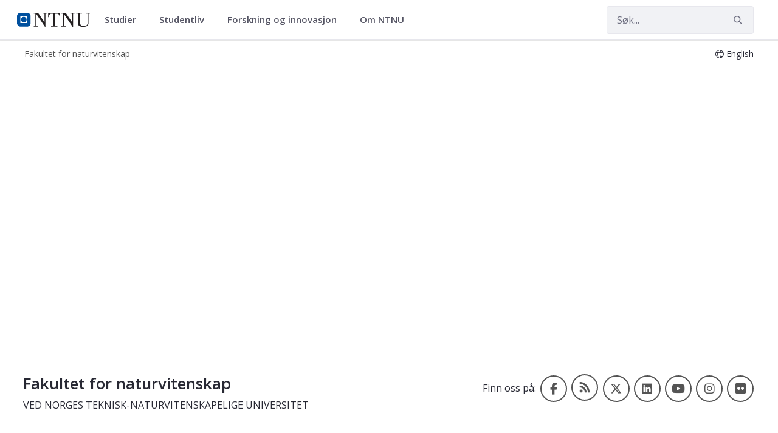

--- FILE ---
content_type: text/html;charset=UTF-8
request_url: https://www.ntnu.no/nv/fakultet-for-naturvitenskap
body_size: 15607
content:




































	
		
			<!DOCTYPE html>


















































































<html class="ltr" dir="ltr" lang="nb-NO">
	<head>
		<title>Fakultet for naturvitenskap - NTNU</title>
		<meta content="initial-scale=1.0, width=device-width" name="viewport" />

		<meta name="mobile-web-app-capable" content="yes">
		<meta name="application-name" content="NTNU">

		<meta name="apple-mobile-web-app-capable" content="yes">
		<meta name="apple-mobile-web-app-title" content="NTNU">
		<meta name="apple-mobile-web-app-status-bar-style" content="default">

		<link rel="apple-touch-icon" href="https://www.ntnu.no/o/ntnu-theme/images/ntnu-icon-60x60.png">
		<link rel="apple-touch-icon" sizes="76x76" href="https://www.ntnu.no/o/ntnu-theme/images/ntnu-icon-76x76.png">
		<link rel="apple-touch-icon" sizes="120x120" href="https://www.ntnu.no/o/ntnu-theme/images/ntnu-icon-120x120.png">
		<link rel="apple-touch-icon" sizes="152x152" href="https://www.ntnu.no/o/ntnu-theme/images/ntnu-icon-152x152.png">

		<link href="//fonts.googleapis.com/css?family=Open+Sans:400italic,400,300,600,700" rel="stylesheet" type="text/css">
		<meta name="google-site-verification" content="MvmsXC06IWyb82SIuHjRFnJodYChvM7Vot7rt_2EcGk">
		<script async src="https://umami.it.ntnu.no/script.js" data-website-id="c2d02892-c0b8-4056-8265-05f9e45f2f9a"></script>






































<meta content="text/html; charset=UTF-8" http-equiv="content-type" />









<meta content="Fakultet for naturvitenskap (NV) ved NTNU tilbyr forskning og utdanning innenfor biologi, bioteknologi, kjemi, fysikk, materialer og prosessteknologi." lang="nb-NO" name="description" />


<script data-senna-track="permanent" src="/o/frontend-js-lodash-web/lodash/lodash.js" type="text/javascript"></script>
<script data-senna-track="permanent" src="/o/frontend-js-lodash-web/lodash/util.js" type="text/javascript"></script>


<link href="https://www.ntnu.no/o/ntnu-theme/images/logoicon.ico" rel="icon" />




	
	





<link class="lfr-css-file" data-senna-track="temporary" href="https://www.ntnu.no/o/ntnu-theme/css/clay.css?browserId=other&amp;themeId=ntnutheme_WAR_ntnutheme&amp;minifierType=css&amp;languageId=nb_NO&amp;b=7110&amp;t=1766132762000" id="liferayAUICSS" rel="stylesheet" type="text/css" />



<link data-senna-track="temporary" href="/o/frontend-css-web/main.css?browserId=other&amp;themeId=ntnutheme_WAR_ntnutheme&amp;minifierType=css&amp;languageId=nb_NO&amp;b=7110&amp;t=1765988211660" id="liferayPortalCSS" rel="stylesheet" type="text/css" />









	

	





	



	

		<link data-senna-track="temporary" href="/combo?browserId=other&amp;minifierType=&amp;themeId=ntnutheme_WAR_ntnutheme&amp;languageId=nb_NO&amp;b=7110&amp;com_liferay_journal_content_web_portlet_JournalContentPortlet_INSTANCE_aeqhRKqXVK8h:%2Fcss%2Fmain.css&amp;com_liferay_portal_search_web_search_bar_portlet_SearchBarPortlet_INSTANCE_templateSearch:%2Fsearch%2Fbar%2Fcss%2Fmain.css&amp;com_liferay_product_navigation_product_menu_web_portlet_ProductMenuPortlet:%2Fcss%2Fmain.css&amp;com_liferay_site_navigation_menu_web_portlet_SiteNavigationMenuPortlet:%2Fcss%2Fmain.css&amp;t=1766132762000" id="11201452" rel="stylesheet" type="text/css" />

	







<script data-senna-track="temporary" type="text/javascript">
	// <![CDATA[
		var Liferay = Liferay || {};

		Liferay.Browser = {
			acceptsGzip: function() {
				return true;
			},

			

			getMajorVersion: function() {
				return 131.0;
			},

			getRevision: function() {
				return '537.36';
			},
			getVersion: function() {
				return '131.0';
			},

			

			isAir: function() {
				return false;
			},
			isChrome: function() {
				return true;
			},
			isEdge: function() {
				return false;
			},
			isFirefox: function() {
				return false;
			},
			isGecko: function() {
				return true;
			},
			isIe: function() {
				return false;
			},
			isIphone: function() {
				return false;
			},
			isLinux: function() {
				return false;
			},
			isMac: function() {
				return true;
			},
			isMobile: function() {
				return false;
			},
			isMozilla: function() {
				return false;
			},
			isOpera: function() {
				return false;
			},
			isRtf: function() {
				return true;
			},
			isSafari: function() {
				return true;
			},
			isSun: function() {
				return false;
			},
			isWebKit: function() {
				return true;
			},
			isWindows: function() {
				return false;
			}
		};

		Liferay.Data = Liferay.Data || {};

		Liferay.Data.ICONS_INLINE_SVG = true;

		Liferay.Data.NAV_SELECTOR = '#navigation';

		Liferay.Data.NAV_SELECTOR_MOBILE = '#navigationCollapse';

		Liferay.Data.isCustomizationView = function() {
			return false;
		};

		Liferay.Data.notices = [
			null

			

			
		];

		Liferay.PortletKeys = {
			DOCUMENT_LIBRARY: 'com_liferay_document_library_web_portlet_DLPortlet',
			DYNAMIC_DATA_MAPPING: 'com_liferay_dynamic_data_mapping_web_portlet_DDMPortlet',
			ITEM_SELECTOR: 'com_liferay_item_selector_web_portlet_ItemSelectorPortlet'
		};

		Liferay.PropsValues = {
			JAVASCRIPT_SINGLE_PAGE_APPLICATION_TIMEOUT: 0,
			NTLM_AUTH_ENABLED: false,
			UPLOAD_SERVLET_REQUEST_IMPL_MAX_SIZE: 90085760000
		};

		Liferay.ThemeDisplay = {

			

			
				getLayoutId: function() {
					return '1';
				},

				

				getLayoutRelativeControlPanelURL: function() {
					return '/group/nv/~/control_panel/manage';
				},

				getLayoutRelativeURL: function() {
					return '/web/nv/fakultet-for-naturvitenskap';
				},
				getLayoutURL: function() {
					return 'https://www.ntnu.no/web/nv/fakultet-for-naturvitenskap';
				},
				getParentLayoutId: function() {
					return '0';
				},
				isControlPanel: function() {
					return false;
				},
				isPrivateLayout: function() {
					return 'false';
				},
				isVirtualLayout: function() {
					return false;
				},
			

			getBCP47LanguageId: function() {
				return 'nb-NO';
			},
			getCanonicalURL: function() {

				

				return 'https\x3a\x2f\x2fwww\x2entnu\x2eno\x2fweb\x2fnv';
			},
			getCDNBaseURL: function() {
				return 'https://www.ntnu.no';
			},
			getCDNDynamicResourcesHost: function() {
				return '';
			},
			getCDNHost: function() {
				return '';
			},
			getCompanyGroupId: function() {
				return '4941131';
			},
			getCompanyId: function() {
				return '10113';
			},
			getDefaultLanguageId: function() {
				return 'nb_NO';
			},
			getDoAsUserIdEncoded: function() {
				return '';
			},
			getLanguageId: function() {
				return 'nb_NO';
			},
			getParentGroupId: function() {
				return '10410';
			},
			getPathContext: function() {
				return '';
			},
			getPathImage: function() {
				return '/image';
			},
			getPathJavaScript: function() {
				return '/o/frontend-js-web';
			},
			getPathMain: function() {
				return '/c';
			},
			getPathThemeImages: function() {
				return 'https://www.ntnu.no/o/ntnu-theme/images';
			},
			getPathThemeRoot: function() {
				return '/o/ntnu-theme';
			},
			getPlid: function() {
				return '466999';
			},
			getPortalURL: function() {
				return 'https://www.ntnu.no';
			},
			getScopeGroupId: function() {
				return '10410';
			},
			getScopeGroupIdOrLiveGroupId: function() {
				return '10410';
			},
			getSessionId: function() {
				return '';
			},
			getSiteAdminURL: function() {
				return 'https://www.ntnu.no/group/nv/~/control_panel/manage?p_p_lifecycle=0&p_p_state=maximized&p_p_mode=view';
			},
			getSiteGroupId: function() {
				return '10410';
			},
			getURLControlPanel: function() {
				return '/group/control_panel?refererPlid=466999';
			},
			getURLHome: function() {
				return 'https\x3a\x2f\x2fwww\x2entnu\x2eno\x2fweb\x2fguest';
			},
			getUserEmailAddress: function() {
				return '';
			},
			getUserId: function() {
				return '10116';
			},
			getUserName: function() {
				return '';
			},
			isAddSessionIdToURL: function() {
				return false;
			},
			isFreeformLayout: function() {
				return false;
			},
			isImpersonated: function() {
				return false;
			},
			isSignedIn: function() {
				return false;
			},
			isStateExclusive: function() {
				return false;
			},
			isStateMaximized: function() {
				return false;
			},
			isStatePopUp: function() {
				return false;
			}
		};

		var themeDisplay = Liferay.ThemeDisplay;

		Liferay.AUI = {

			

			getAvailableLangPath: function() {
				return 'available_languages.jsp?browserId=other&themeId=ntnutheme_WAR_ntnutheme&colorSchemeId=01&minifierType=js&languageId=nb_NO&b=7110&t=1768386642405';
			},
			getCombine: function() {
				return true;
			},
			getComboPath: function() {
				return '/combo/?browserId=other&minifierType=&languageId=nb_NO&b=7110&t=1765988216843&';
			},
			getDateFormat: function() {
				return '%d.%m.%Y';
			},
			getEditorCKEditorPath: function() {
				return '/o/frontend-editor-ckeditor-web';
			},
			getFilter: function() {
				var filter = 'raw';

				
					
						filter = 'min';
					
					

				return filter;
			},
			getFilterConfig: function() {
				var instance = this;

				var filterConfig = null;

				if (!instance.getCombine()) {
					filterConfig = {
						replaceStr: '.js' + instance.getStaticResourceURLParams(),
						searchExp: '\\.js$'
					};
				}

				return filterConfig;
			},
			getJavaScriptRootPath: function() {
				return '/o/frontend-js-web';
			},
			getLangPath: function() {
				return 'aui_lang.jsp?browserId=other&themeId=ntnutheme_WAR_ntnutheme&colorSchemeId=01&minifierType=js&languageId=nb_NO&b=7110&t=1765988216843';
			},
			getPortletRootPath: function() {
				return '/html/portlet';
			},
			getStaticResourceURLParams: function() {
				return '?browserId=other&minifierType=&languageId=nb_NO&b=7110&t=1765988216843';
			}
		};

		Liferay.authToken = 'wz3XdQJF';

		

		Liferay.currentURL = '\x2fnv\x2ffakultet-for-naturvitenskap';
		Liferay.currentURLEncoded = '\x252Fnv\x252Ffakultet-for-naturvitenskap';
	// ]]>
</script>



	

	<script src="/o/js_loader_modules?t=1767957040851" type="text/javascript"></script>


<script src="/o/js_loader_config?t=1765988229624" type="text/javascript"></script>
<script data-senna-track="permanent" src="/combo?browserId=other&minifierType=js&languageId=nb_NO&b=7110&t=1765988216843&/o/frontend-js-web/jquery/jquery.js&/o/frontend-js-web/clay/popper.js&/o/frontend-js-web/clay/bootstrap.js&/o/frontend-js-web/aui/aui/aui.js&/o/frontend-js-web/aui/aui-base-html5-shiv/aui-base-html5-shiv.js&/o/frontend-js-web/liferay/browser_selectors.js&/o/frontend-js-web/liferay/modules.js&/o/frontend-js-web/liferay/aui_sandbox.js&/o/frontend-js-web/clay/collapsible-search.js&/o/frontend-js-web/clay/side-navigation.js&/o/frontend-js-web/jquery/fm.js&/o/frontend-js-web/jquery/form.js&/o/frontend-js-web/misc/svg4everybody.js&/o/frontend-js-web/aui/arraylist-add/arraylist-add.js&/o/frontend-js-web/aui/arraylist-filter/arraylist-filter.js&/o/frontend-js-web/aui/arraylist/arraylist.js&/o/frontend-js-web/aui/array-extras/array-extras.js&/o/frontend-js-web/aui/array-invoke/array-invoke.js&/o/frontend-js-web/aui/attribute-base/attribute-base.js&/o/frontend-js-web/aui/attribute-complex/attribute-complex.js&/o/frontend-js-web/aui/attribute-core/attribute-core.js&/o/frontend-js-web/aui/attribute-observable/attribute-observable.js&/o/frontend-js-web/aui/attribute-extras/attribute-extras.js&/o/frontend-js-web/aui/base-base/base-base.js&/o/frontend-js-web/aui/base-pluginhost/base-pluginhost.js&/o/frontend-js-web/aui/classnamemanager/classnamemanager.js&/o/frontend-js-web/aui/datatype-xml-format/datatype-xml-format.js&/o/frontend-js-web/aui/datatype-xml-parse/datatype-xml-parse.js&/o/frontend-js-web/aui/dom-base/dom-base.js&/o/frontend-js-web/aui/dom-core/dom-core.js&/o/frontend-js-web/aui/dom-screen/dom-screen.js&/o/frontend-js-web/aui/dom-style/dom-style.js&/o/frontend-js-web/aui/event-base/event-base.js&/o/frontend-js-web/aui/event-custom-base/event-custom-base.js&/o/frontend-js-web/aui/event-custom-complex/event-custom-complex.js&/o/frontend-js-web/aui/event-delegate/event-delegate.js&/o/frontend-js-web/aui/event-focus/event-focus.js&/o/frontend-js-web/aui/event-hover/event-hover.js" type="text/javascript"></script>
<script data-senna-track="permanent" src="/combo?browserId=other&minifierType=js&languageId=nb_NO&b=7110&t=1765988216843&/o/frontend-js-web/aui/event-key/event-key.js&/o/frontend-js-web/aui/event-mouseenter/event-mouseenter.js&/o/frontend-js-web/aui/event-mousewheel/event-mousewheel.js&/o/frontend-js-web/aui/event-outside/event-outside.js&/o/frontend-js-web/aui/event-resize/event-resize.js&/o/frontend-js-web/aui/event-simulate/event-simulate.js&/o/frontend-js-web/aui/event-synthetic/event-synthetic.js&/o/frontend-js-web/aui/intl/intl.js&/o/frontend-js-web/aui/io-base/io-base.js&/o/frontend-js-web/aui/io-form/io-form.js&/o/frontend-js-web/aui/io-queue/io-queue.js&/o/frontend-js-web/aui/io-upload-iframe/io-upload-iframe.js&/o/frontend-js-web/aui/io-xdr/io-xdr.js&/o/frontend-js-web/aui/json-parse/json-parse.js&/o/frontend-js-web/aui/json-stringify/json-stringify.js&/o/frontend-js-web/aui/node-base/node-base.js&/o/frontend-js-web/aui/node-core/node-core.js&/o/frontend-js-web/aui/node-event-delegate/node-event-delegate.js&/o/frontend-js-web/aui/node-event-simulate/node-event-simulate.js&/o/frontend-js-web/aui/node-focusmanager/node-focusmanager.js&/o/frontend-js-web/aui/node-pluginhost/node-pluginhost.js&/o/frontend-js-web/aui/node-screen/node-screen.js&/o/frontend-js-web/aui/node-style/node-style.js&/o/frontend-js-web/aui/oop/oop.js&/o/frontend-js-web/aui/plugin/plugin.js&/o/frontend-js-web/aui/pluginhost-base/pluginhost-base.js&/o/frontend-js-web/aui/pluginhost-config/pluginhost-config.js&/o/frontend-js-web/aui/querystring-stringify-simple/querystring-stringify-simple.js&/o/frontend-js-web/aui/queue-promote/queue-promote.js&/o/frontend-js-web/aui/selector-css2/selector-css2.js&/o/frontend-js-web/aui/selector-css3/selector-css3.js&/o/frontend-js-web/aui/selector-native/selector-native.js&/o/frontend-js-web/aui/selector/selector.js&/o/frontend-js-web/aui/widget-base/widget-base.js&/o/frontend-js-web/aui/widget-htmlparser/widget-htmlparser.js&/o/frontend-js-web/aui/widget-skin/widget-skin.js" type="text/javascript"></script>
<script data-senna-track="permanent" src="/combo?browserId=other&minifierType=js&languageId=nb_NO&b=7110&t=1765988216843&/o/frontend-js-web/aui/widget-uievents/widget-uievents.js&/o/frontend-js-web/aui/yui-throttle/yui-throttle.js&/o/frontend-js-web/aui/aui-base-core/aui-base-core.js&/o/frontend-js-web/aui/aui-base-lang/aui-base-lang.js&/o/frontend-js-web/aui/aui-classnamemanager/aui-classnamemanager.js&/o/frontend-js-web/aui/aui-component/aui-component.js&/o/frontend-js-web/aui/aui-debounce/aui-debounce.js&/o/frontend-js-web/aui/aui-delayed-task-deprecated/aui-delayed-task-deprecated.js&/o/frontend-js-web/aui/aui-event-base/aui-event-base.js&/o/frontend-js-web/aui/aui-event-input/aui-event-input.js&/o/frontend-js-web/aui/aui-form-validator/aui-form-validator.js&/o/frontend-js-web/aui/aui-node-base/aui-node-base.js&/o/frontend-js-web/aui/aui-node-html5/aui-node-html5.js&/o/frontend-js-web/aui/aui-selector/aui-selector.js&/o/frontend-js-web/aui/aui-timer/aui-timer.js&/o/frontend-js-web/liferay/dependency.js&/o/frontend-js-web/liferay/dom_task_runner.js&/o/frontend-js-web/liferay/events.js&/o/frontend-js-web/liferay/language.js&/o/frontend-js-web/liferay/lazy_load.js&/o/frontend-js-web/liferay/liferay.js&/o/frontend-js-web/liferay/util.js&/o/frontend-js-web/liferay/global.bundle.js&/o/frontend-js-web/liferay/portal.js&/o/frontend-js-web/liferay/portlet.js&/o/frontend-js-web/liferay/workflow.js&/o/frontend-js-web/liferay/address.js&/o/frontend-js-web/liferay/form.js&/o/frontend-js-web/liferay/form_placeholders.js&/o/frontend-js-web/liferay/icon.js&/o/frontend-js-web/liferay/menu.js&/o/frontend-js-web/liferay/notice.js&/o/frontend-js-web/liferay/poller.js" type="text/javascript"></script>
<script src="/o/frontend-js-web/loader/config.js" type="text/javascript"></script>
<script src="/o/frontend-js-web/loader/loader.3.js" type="text/javascript"></script>




	

	<script data-senna-track="temporary" src="/o/js_bundle_config?t=1765988267864" type="text/javascript"></script>


<script data-senna-track="temporary" type="text/javascript">
	// <![CDATA[
		
			
				
		

		

		
	// ]]>
</script>









	
		

			

			
		
		



	
		

			

			
		
	












	

	





	



	















<link class="lfr-css-file" data-senna-track="temporary" href="https://www.ntnu.no/o/ntnu-theme/css/main.css?browserId=other&amp;themeId=ntnutheme_WAR_ntnutheme&amp;minifierType=css&amp;languageId=nb_NO&amp;b=7110&amp;t=1766132762000" id="liferayThemeCSS" rel="stylesheet" type="text/css" />








	<style data-senna-track="temporary" type="text/css">

		

			

		

			

		

			

		

			

		

			

		

			

		

			

		

			

		

			

		

			

		

			

		

			

		

			

		

			

		

			

		

			

		

			

		

			

		

	</style>


<link data-senna-track="permanent" href="https://www.ntnu.no/combo?browserId=other&minifierType=css&languageId=nb_NO&b=7110&t=1765988208986&/o/product-navigation-simulation-theme-contributor/css/simulation_panel.css&/o/product-navigation-product-menu-theme-contributor/product_navigation_product_menu.css&/o/product-navigation-control-menu-theme-contributor/product_navigation_control_menu.css" rel="stylesheet" type = "text/css" />
<script data-senna-track="permanent" src="https://www.ntnu.no/combo?browserId=other&minifierType=js&languageId=nb_NO&b=7110&t=1765988208986&/o/product-navigation-control-menu-theme-contributor/product_navigation_control_menu.js" type = "text/javascript"></script>






<script type="text/javascript">
// <![CDATA[
Liferay.on(
	'ddmFieldBlur', function(event) {
		if (window.Analytics) {
			Analytics.send(
				'fieldBlurred',
				'Form',
				{
					fieldName: event.fieldName,
					focusDuration: event.focusDuration,
					formId: event.formId,
					page: event.page - 1
				}
			);
		}
	}
);

Liferay.on(
	'ddmFieldFocus', function(event) {
		if (window.Analytics) {
			Analytics.send(
				'fieldFocused',
				'Form',
				{
					fieldName: event.fieldName,
					formId: event.formId,
					page: event.page - 1
				}
			);
		}
	}
);

Liferay.on(
	'ddmFormPageShow', function(event) {
		if (window.Analytics) {
			Analytics.send(
				'pageViewed',
				'Form',
				{
					formId: event.formId,
					page: event.page,
					title: event.title
				}
			);
		}
	}
);

Liferay.on(
	'ddmFormSubmit', function(event) {
		if (window.Analytics) {
			Analytics.send(
				'formSubmitted',
				'Form',
				{
					formId: event.formId
				}
			);
		}
	}
);

Liferay.on(
	'ddmFormView', function(event) {
		if (window.Analytics) {
			Analytics.send(
				'formViewed',
				'Form',
				{
					formId: event.formId,
					title: event.title
				}
			);
		}
	}
);
// ]]>
</script>







<script data-senna-track="temporary" type="text/javascript">
	if (window.Analytics) {
		window._com_liferay_document_library_analytics_isViewFileEntry = false;
	}
</script>





















	</head>


	<body class=" controls-visible  yui3-skin-sam signed-out public-page organization-site">

















































	<nav class="quick-access-nav" id="yjqh_quickAccessNav">
		<h1 class="hide-accessible">Navigasjon</h1>

		<ul>
			
				<li><a href="#main-content">Hopp til innhold</a></li>
			

			
		</ul>
	</nav>

	





















































































		<div class="mb-0 pt-0" id="wrapper">

<header id="banner">
	<div id="navigation" class="navbar navbar-classic navbar-expand-md navbar-light shadow-ntnu bgc-white light bgh-s">
	    <div class="container">
				<a href="/" id="home_href">
					<div style="min-height: 44px; display: flex; align-items: center;">
						<span class="sr-only">NTNU Hjemmeside</span>
						<img id="header_logo" alt="NTNU Hjemmeside" width="120px" src="https://www.ntnu.no/o/ntnu-theme/images/ntnu-logo-web-v1.svg" height="23px" />
					</div>
				</a>
    		<h1 class="sr-only">Fakultet for naturvitenskap</h1>

	<div class="navbar-buttons">
		<button aria-controls="searchCollapse" aria-expanded="false" aria-label="Vis/skjul søk" class="navbar-toggler navbar-toggler-right header-toggle-btn" data-target="#searchCollapse" data-toggle="collapse" type="button" id="search-toggle-btn">
			<span class="icn"><i class="fa fa-search"></i></span>
			<span class="icn-label">Søk</span>
		</button>

		<button aria-controls="navigationCollapse" aria-expanded="false" aria-label="Vis/skjul navigasjon" class="navbar-toggler navbar-toggler-right header-toggle-btn" data-target="#navigationCollapse" data-toggle="collapse" type="button" id="nav-toggle-btn">
			<span class="icn"><i class="fa fa-bars"></i></span>
			<span class="icn-label">Meny</span>
		</button>
	</div>

	<div aria-expanded="false" class="collapse navbar-collapse" id="navigationCollapse">
<ul aria-label="Nettstedsider" class="navbar-blank navbar-nav navbar-site" role="menubar">






          <li class="lfr-nav-item nav-item dropdown" id="gmenuitem_0_0" role="presentation">
            <a aria-labelledby="gmenuitem_0_0" aria-haspopup='true' class="nav-link text-truncate dropdown-toggle" href='/studier' role="menuitem" data-toggle="dropdown" data-target="#">
              <span class="text-truncate">Studier             <span class="lfr-nav-child-toggle">
<span  id="qfkd____"><svg aria-hidden="true" class="lexicon-icon lexicon-icon-angle-down" focusable="false" ><use data-href="https://www.ntnu.no/o/ntnu-theme/images/lexicon/icons.svg#angle-down"></use></svg></span>            </span>
</span>
            </a>
              <ul aria-expanded="false" class="child-menu dropdown-menu" role="menu">
                    <li id="gmenuitem_1_0_Studere_på_NTNU" role="presentation">
                      <a aria-labelledby="gmenuitem_1_0_Studere_på_NTNU" class="dropdown-item" href="/studier/"  role="menuitem">Studere på NTNU</a>
                    </li>
                    <li id="gmenuitem_1_1_Finn_studieprogram" role="presentation">
                      <a aria-labelledby="gmenuitem_1_1_Finn_studieprogram" class="dropdown-item" href="/studier/alle"  role="menuitem">Finn studieprogram</a>
                    </li>
                    <li id="gmenuitem_1_2_Søke_opptak" role="presentation">
                      <a aria-labelledby="gmenuitem_1_2_Søke_opptak" class="dropdown-item" href="/studier/opptak"  role="menuitem">Søke opptak</a>
                    </li>
                    <li id="gmenuitem_1_3_Videreutdanning_og_deltid" role="presentation">
                      <a aria-labelledby="gmenuitem_1_3_Videreutdanning_og_deltid" class="dropdown-item" href="/videre"  role="menuitem">Videreutdanning og deltid</a>
                    </li>
                    <li id="gmenuitem_1_4_Forkurs_og_oppfriskning" role="presentation">
                      <a aria-labelledby="gmenuitem_1_4_Forkurs_og_oppfriskning" class="dropdown-item" href="/studier/forkurs"  role="menuitem">Forkurs og oppfriskning</a>
                    </li>
              </ul>
          </li>





          <li class="lfr-nav-item nav-item dropdown" id="gmenuitem_0_1" role="presentation">
            <a aria-labelledby="gmenuitem_0_1" aria-haspopup='true' class="nav-link text-truncate dropdown-toggle" href='/student' role="menuitem" data-toggle="dropdown" data-target="#">
              <span class="text-truncate">Studentliv             <span class="lfr-nav-child-toggle">
<span  id="jbfs____"><svg aria-hidden="true" class="lexicon-icon lexicon-icon-angle-down" focusable="false" ><use data-href="https://www.ntnu.no/o/ntnu-theme/images/lexicon/icons.svg#angle-down"></use></svg></span>            </span>
</span>
            </a>
              <ul aria-expanded="false" class="child-menu dropdown-menu" role="menu">
                    <li id="gmenuitem_1_0_Student_i_Gjøvik" role="presentation">
                      <a aria-labelledby="gmenuitem_1_0_Student_i_Gjøvik" class="dropdown-item" href="/student/gjovik"  role="menuitem">Student i Gjøvik</a>
                    </li>
                    <li id="gmenuitem_1_1_Student_i_Trondheim" role="presentation">
                      <a aria-labelledby="gmenuitem_1_1_Student_i_Trondheim" class="dropdown-item" href="/student/trondheim"  role="menuitem">Student i Trondheim</a>
                    </li>
                    <li id="gmenuitem_1_2_Student_i_Ålesund" role="presentation">
                      <a aria-labelledby="gmenuitem_1_2_Student_i_Ålesund" class="dropdown-item" href="/student/alesund"  role="menuitem">Student i Ålesund</a>
                    </li>
              </ul>
          </li>





          <li class="lfr-nav-item nav-item dropdown" id="gmenuitem_0_2" role="presentation">
            <a aria-labelledby="gmenuitem_0_2" aria-haspopup='true' class="nav-link text-truncate dropdown-toggle" href='/forskning' role="menuitem" data-toggle="dropdown" data-target="#">
              <span class="text-truncate">Forskning og innovasjon             <span class="lfr-nav-child-toggle">
<span  id="uvlz____"><svg aria-hidden="true" class="lexicon-icon lexicon-icon-angle-down" focusable="false" ><use data-href="https://www.ntnu.no/o/ntnu-theme/images/lexicon/icons.svg#angle-down"></use></svg></span>            </span>
</span>
            </a>
              <ul aria-expanded="false" class="child-menu dropdown-menu" role="menu">
                    <li id="gmenuitem_1_0_Forskning" role="presentation">
                      <a aria-labelledby="gmenuitem_1_0_Forskning" class="dropdown-item" href="/forskning"  role="menuitem">Forskning</a>
                    </li>
                    <li id="gmenuitem_1_1_Innovasjon" role="presentation">
                      <a aria-labelledby="gmenuitem_1_1_Innovasjon" class="dropdown-item" href="/nyskaping"  role="menuitem">Innovasjon</a>
                    </li>
                    <li id="gmenuitem_1_2_Satsingsområder" role="presentation">
                      <a aria-labelledby="gmenuitem_1_2_Satsingsområder" class="dropdown-item" href="/forskning/satsingsomraader"  role="menuitem">Satsingsområder</a>
                    </li>
                    <li id="gmenuitem_1_3_Toppforskning" role="presentation">
                      <a aria-labelledby="gmenuitem_1_3_Toppforskning" class="dropdown-item" href="/forskning/toppforskning"  role="menuitem">Toppforskning</a>
                    </li>
                    <li id="gmenuitem_1_4_Ekspertlister" role="presentation">
                      <a aria-labelledby="gmenuitem_1_4_Ekspertlister" class="dropdown-item" href="/eksperter"  role="menuitem">Ekspertlister</a>
                    </li>
                    <li id="gmenuitem_1_5_Ph.d." role="presentation">
                      <a aria-labelledby="gmenuitem_1_5_Ph.d." class="dropdown-item" href="/phd"  role="menuitem">Ph.d.</a>
                    </li>
              </ul>
          </li>





          <li class="lfr-nav-item nav-item dropdown" id="gmenuitem_0_3" role="presentation">
            <a aria-labelledby="gmenuitem_0_3" aria-haspopup='true' class="nav-link text-truncate dropdown-toggle" href='/om' role="menuitem" data-toggle="dropdown" data-target="#">
              <span class="text-truncate">Om NTNU             <span class="lfr-nav-child-toggle">
<span  id="ored____"><svg aria-hidden="true" class="lexicon-icon lexicon-icon-angle-down" focusable="false" ><use data-href="https://www.ntnu.no/o/ntnu-theme/images/lexicon/icons.svg#angle-down"></use></svg></span>            </span>
</span>
            </a>
              <ul aria-expanded="false" class="child-menu dropdown-menu" role="menu">
                    <li id="gmenuitem_1_0_Fakulteter_og_institutter" role="presentation">
                      <a aria-labelledby="gmenuitem_1_0_Fakulteter_og_institutter" class="dropdown-item" href="/fakulteter"  role="menuitem">Fakulteter og institutter</a>
                    </li>
                    <li id="gmenuitem_1_1_Sentre" role="presentation">
                      <a aria-labelledby="gmenuitem_1_1_Sentre" class="dropdown-item" href="/sentre"  role="menuitem">Sentre</a>
                    </li>
                    <li id="gmenuitem_1_2_Bibliotek" role="presentation">
                      <a aria-labelledby="gmenuitem_1_2_Bibliotek" class="dropdown-item" href="/ub"  role="menuitem">Bibliotek</a>
                    </li>
                    <li id="gmenuitem_1_3_Kart" role="presentation">
                      <a aria-labelledby="gmenuitem_1_3_Kart" class="dropdown-item" href="/kart"  role="menuitem">Kart</a>
                    </li>
                    <li id="gmenuitem_1_4_Ledige_stillinger" role="presentation">
                      <a aria-labelledby="gmenuitem_1_4_Ledige_stillinger" class="dropdown-item" href="/ledige-stillinger"  role="menuitem">Ledige stillinger</a>
                    </li>
                    <li id="gmenuitem_1_5_Arrangement" role="presentation">
                      <a aria-labelledby="gmenuitem_1_5_Arrangement" class="dropdown-item" href="/kalender"  role="menuitem">Arrangement</a>
                    </li>
                    <li id="gmenuitem_1_6_Nyheter" role="presentation">
                      <a aria-labelledby="gmenuitem_1_6_Nyheter" class="dropdown-item" href="/nyheter"  role="menuitem">Nyheter</a>
                    </li>
                    <li id="gmenuitem_1_7_Kontakt_oss" role="presentation">
                      <a aria-labelledby="gmenuitem_1_7_Kontakt_oss" class="dropdown-item" href="/kontakt"  role="menuitem">Kontakt oss</a>
                    </li>
                    <li id="gmenuitem_1_8_Om_NTNU" role="presentation">
                      <a aria-labelledby="gmenuitem_1_8_Om_NTNU" class="dropdown-item" href="/om"  role="menuitem">Om NTNU</a>
                    </li>
              </ul>
          </li>
</ul>



	</div>

	<div aria-expanded="false" class="collapse navbar-collapse justify-content-end" id="searchCollapse">
		<div class="justify-content-end navbar-form my-2 my-md-0" role="search">
		</div>
		<div class="justify-content-end navbar-form my-2 my-md-0" role="search">
			<form action="/sok" method="get" class="col-12">
				<fieldset class="fieldset">
					<div class="input-group search-bar search-bar-simple">
						<div class="input-group-item search-bar-keywords-input-wrapper">
							<input id="ntnu-search" name="query" placeholder="Søk..." title="Search" type="text" value="" aria-label="Søk" class="form-control input-group-inset input-group-inset-after search-bar-keywords-input">
							<div class="input-group-inset-item input-group-inset-item-after search-bar-search-button-wrapper">
								<button id="ntnu-search-act" class="btn search-bar-search-button btn-unstyled" aria-label="Submit" type="submit">
									<svg class="lexicon-icon lexicon-icon-search" focusable="false" role="presentation" viewBox="0 0 512 512">
										<path class="lexicon-icon-outline" d="M503.254 467.861l-133.645-133.645c27.671-35.13 44.344-79.327 44.344-127.415 0-113.784-92.578-206.362-206.362-206.362s-206.362 92.578-206.362 206.362 92.578 206.362 206.362 206.362c47.268 0 90.735-16.146 125.572-42.969l133.851 133.851c5.002 5.002 11.554 7.488 18.106 7.488s13.104-2.486 18.106-7.488c10.004-10.003 10.004-26.209 0.029-36.183zM52.446 206.801c0-85.558 69.616-155.173 155.173-155.173s155.174 69.616 155.174 155.173-69.616 155.173-155.173 155.173-155.173-69.616-155.173-155.173z"></path>
									</svg>
								</button>
							</div>
						</div>
					</div>
				</fieldset>
			</form>
		</div>
	</div>

	<script>
	$(document).ready(function() {
	// Toggle navigation icon
	$('#navigationCollapse').on('show.bs.collapse', function () {
		$('#nav-toggle-btn i').removeClass('fa-bars').addClass('fa-times');
	}).on('hide.bs.collapse', function () {
		$('#nav-toggle-btn i').removeClass('fa-times').addClass('fa-bars');
	});

	// Toggle search icon
	$('#searchCollapse').on('show.bs.collapse', function () {
		$('#search-toggle-btn i').removeClass('fa-search').addClass('fa-times');
	}).on('hide.bs.collapse', function () {
		$('#search-toggle-btn i').removeClass('fa-times').addClass('fa-search');
	});
	});
	</script>

		</div>
	</div>
	
	<nav id="breadcrumbs">
		<div class="container">
			<div class="d-flex flex-column flex-sm-row align-items-stretch container">
				<nav class="ntnu-crumbs flex-grow w-100">








































	

	<div class="portlet-boundary portlet-boundary_ntnubreadcrumbportlet_WAR_ntnubreadcrumbportlet_  portlet-static portlet-static-end portlet-barebone  " id="p_p_id_ntnubreadcrumbportlet_WAR_ntnubreadcrumbportlet_INSTANCE_abcd_" >
		<span id="p_ntnubreadcrumbportlet_WAR_ntnubreadcrumbportlet_INSTANCE_abcd"></span>




	

	
		
			






































	

		

		
<section class="portlet" id="portlet_ntnubreadcrumbportlet_WAR_ntnubreadcrumbportlet_INSTANCE_abcd">


	<div class="portlet-content">



		
			<div class=" portlet-content-container" >
				


	<div class="portlet-body">



	
		
			
				
					



















































	

				

				
					
						


	

		















    

    
        <ol class="breadcrumb">
            

            
                
                    
                        <li class="active breadcrumb-item">
                            <div class="breadcrumb-flex-wrapper">
                                <span class="breadcrumb-text-truncate" title="Fakultet for naturvitenskap">Fakultet for naturvitenskap</span>
                            </div>
                        </li>
                    
                    
                    
                
            
        </ol>
    


	
	
					
				
			
		
	
	


	</div>

			</div>
		
	</div>
</section>

		
	

		
		







	</div>






			</nav>

				<div class="text-nowrap ntnu-langswitch">








































	

	<div class="portlet-boundary portlet-boundary_languageportlet_WAR_languageportlet_  portlet-static portlet-static-end portlet-borderless  " id="p_p_id_languageportlet_WAR_languageportlet_INSTANCE_abcd_" >
		<span id="p_languageportlet_WAR_languageportlet_INSTANCE_abcd"></span>




	

	
		
			






































	

		

		
<section class="portlet" id="portlet_languageportlet_WAR_languageportlet_INSTANCE_abcd">


	<div class="portlet-content">


			<div class="autofit-float autofit-row portlet-header">

					<div class="autofit-col autofit-col-expand">
						<h2 class="portlet-title-text">Språkvelger</h2>
					</div>

			</div>

		
			<div class=" portlet-content-container" >
				


	<div class="portlet-body">



	
		
			
				
					



















































	

				

				
					
						


	

		  














<div id="language-portlet-portlet" style="font-size: 0.875rem">
  
  
    <i class="fal fa-globe text-dark"></i>
    <a
      style="display: inline-flex; align-items: center; min-height: 44px"
      class="text-dark"
      title="English version: https://www.ntnu.edu/nv"
      href="https://www.ntnu.edu/nv"
      >English</a>
  
</div>


	
	
					
				
			
		
	
	


	</div>

			</div>
		
	</div>
</section>

		
	

		
		







	</div>






					</div>
			</div>
		</div>
	</nav>

</header>

			<section class="" id="content">
				<h1 class="sr-only">Fakultet for naturvitenskap</h1>





































<main id="main-content" class="columns-100-50-50-4x25-50-50-100" role="main">
  <div class="portlet-layout maxi-toprow no-gutters">
    <div class="portlet-column portlet-column-only col-md-12" id="top-column">
      <div class="portlet-dropzone portlet-column-content portlet-column-content-first" id="layout-column_top-column">







































	

	<div class="portlet-boundary portlet-boundary_com_liferay_journal_content_web_portlet_JournalContentPortlet_  portlet-static portlet-static-end portlet-borderless portlet-journal-content " id="p_p_id_com_liferay_journal_content_web_portlet_JournalContentPortlet_INSTANCE_zT0bvjusp17h_" >
		<span id="p_com_liferay_journal_content_web_portlet_JournalContentPortlet_INSTANCE_zT0bvjusp17h"></span>




	

	
		
			






































	

		

		
<section class="portlet" id="portlet_com_liferay_journal_content_web_portlet_JournalContentPortlet_INSTANCE_zT0bvjusp17h">


	<div class="portlet-content">


			<div class="autofit-float autofit-row portlet-header">

					<div class="autofit-col autofit-col-expand">
						<h2 class="portlet-title-text">Top banner NV</h2>
					</div>

					<div class="autofit-col autofit-col-end">
						<div class="autofit-section">
							<div class="visible-interaction">
	
		

		

		

		
	
</div>
						</div>
					</div>
			</div>

		
			<div class=" portlet-content-container" >
				


	<div class="portlet-body">



	
		
			
				
					



















































	

				

				
					
						


	

		
































	
	
		
			
			
				
					
					
					
					
						<div class="text-right user-tool-asset-addon-entries">
							
						</div>

						

















<div class="clearfix journal-content-article" data-analytics-asset-id="1272599254" data-analytics-asset-title="Top banner NV" data-analytics-asset-type="web-content">
	

	<div class="artikkel-karusell">
        <ul class="ntnu-bxslider slider-init karusell-artikkel-nummer-0">
        
                                                                                                                                                                                                                                                
            <li class="karusell-artikkel-innhold">
                                    <figure><picture data-fileentryid="1365464266"><source media="(max-width:150px)" srcset="/o/adaptive-media/image/1365464266/Thumbnail-150x150/NV-front-page-illustration-web.jpg?t=1737372757334" /><source media="(max-width:1000px) and (min-width:150px)" srcset="/o/adaptive-media/image/1365464266/Preview-1000x0/NV-front-page-illustration-web.jpg?t=1737372757334" /><img alt="En digital hånd og en grønn plantehånd møtes i en illustrtasjon med mange elementer" class="full-width-img" data-fileentryid="1365464266" src="/documents/10410/0/NV-front-page-illustration-web.jpg/29f7cda7-a849-878d-70e5-4c5e65555bc5" /></picture></figure>
                
                            </li>
            </ul>
</div>
</div>





						
					
				
			
		
	



	<div class="content-metadata-asset-addon-entries">
		
	</div>




	
	
					
				
			
		
	
	


	</div>

			</div>
		
	</div>
</section>

		
	

		
		







	</div>






</div>
    </div>
  </div>
  <div class="container">
  	<div class="portlet-layout row">
      <div class="portlet-column portlet-column-only col-md-12" id="column-2">
        <div class="portlet-dropzone empty portlet-column-content portlet-column-content-first" id="layout-column_column-2"></div>
      </div>
    </div>
  </div>
  <div class="container">
    <div class="portlet-layout row">
      <div class="portlet-column portlet-column-first col-md-6" id="column-1">
        <div class="portlet-dropzone portlet-column-content portlet-column-content-first" id="layout-column_column-1">







































	

	<div class="portlet-boundary portlet-boundary_com_liferay_journal_content_web_portlet_JournalContentPortlet_  portlet-static portlet-static-end portlet-borderless portlet-journal-content " id="p_p_id_com_liferay_journal_content_web_portlet_JournalContentPortlet_INSTANCE_aeqhRKqXVK8h_" >
		<span id="p_com_liferay_journal_content_web_portlet_JournalContentPortlet_INSTANCE_aeqhRKqXVK8h"></span>




	

	
		
			






































	

		

		
<section class="portlet" id="portlet_com_liferay_journal_content_web_portlet_JournalContentPortlet_INSTANCE_aeqhRKqXVK8h">


	<div class="portlet-content">


			<div class="autofit-float autofit-row portlet-header">

					<div class="autofit-col autofit-col-expand">
						<h2 class="portlet-title-text">Fakultet for naturvitenskap</h2>
					</div>

					<div class="autofit-col autofit-col-end">
						<div class="autofit-section">
							<div class="visible-interaction">
	
		

		

		

		
	
</div>
						</div>
					</div>
			</div>

		
			<div class=" portlet-content-container" >
				


	<div class="portlet-body">



	
		
			
				
					



















































	

				

				
					
						


	

		
































	
	
		
			
			
				
					
					
					
					
						<div class="text-right user-tool-asset-addon-entries">
							
						</div>

						

















<div class="clearfix journal-content-article" data-analytics-asset-id="1272599274" data-analytics-asset-title="Fakultet for naturvitenskap" data-analytics-asset-type="web-content">
	

	<div class="normal">

		
		
		
			<div class="ingress"><h1>Fakultet for naturvitenskap</h1>

<p>VED NORGES TEKNISK-NATURVITENSKAPELIGE UNIVERSITET</p></div>
		
			
	    
    
	<span class="clear"></span>
</div>
</div>





						
					
				
			
		
	



	<div class="content-metadata-asset-addon-entries">
		
	</div>




	
	
					
				
			
		
	
	


	</div>

			</div>
		
	</div>
</section>

		
	

		
		







	</div>






</div>
      </div>
      <div class="portlet-column portlet-column-last col-md-6" id="column-3">
        <div class="portlet-dropzone portlet-column-content portlet-column-content-last" id="layout-column_column-3">







































	

	<div class="portlet-boundary portlet-boundary_com_liferay_journal_content_web_portlet_JournalContentPortlet_  portlet-static portlet-static-end portlet-borderless portlet-journal-content " id="p_p_id_com_liferay_journal_content_web_portlet_JournalContentPortlet_INSTANCE_JVmQUBkaqtwa_" >
		<span id="p_com_liferay_journal_content_web_portlet_JournalContentPortlet_INSTANCE_JVmQUBkaqtwa"></span>




	

	
		
			






































	

		

		
<section class="portlet" id="portlet_com_liferay_journal_content_web_portlet_JournalContentPortlet_INSTANCE_JVmQUBkaqtwa">


	<div class="portlet-content">


			<div class="autofit-float autofit-row portlet-header">

					<div class="autofit-col autofit-col-expand">
						<h2 class="portlet-title-text">Sosial media</h2>
					</div>

					<div class="autofit-col autofit-col-end">
						<div class="autofit-section">
							<div class="visible-interaction">
	
		

		

		

		
	
</div>
						</div>
					</div>
			</div>

		
			<div class=" portlet-content-container" >
				


	<div class="portlet-body">



	
		
			
				
					



















































	

				

				
					
						


	

		
































	
	
		
			
			
				
					
					
					
					
						<div class="text-right user-tool-asset-addon-entries">
							
						</div>

						

















<div class="clearfix journal-content-article" data-analytics-asset-id="1272599287" data-analytics-asset-title="Sosial media" data-analytics-asset-type="web-content">
	

	        <ul class="localmediaIconLinks text-right">
    
    <li>Finn oss på:</li>

    
            
                                                                                                                                    
                    
            
          <li><a href="https://www.facebook.com/teknat.ntnu/" target="_blank" title="Facebook">
                                      <i aria-hidden="true" class="fab fa-facebook-f" title="Facebook"></i>
            <span class="sr-only">Facebook</span>
            </a>
          </li>
    
            
                                                                                                                                    
                    
            
          <li><a href="https://www.ntnu.no/blogger/teknat" target="_blank" title="Blogg">
                                      <i aria-hidden="true" class="fa fa-rss" title="Blogg"></i>
            <span class="sr-only">Blogg</span>
            </a>
          </li>
    
            
                                                                                                                                    
                    
            
          <li><a href="https://twitter.com/NTNUNaturalSci" target="_blank" title="X">
                                      <i aria-hidden="true" class="fab fa-x-twitter" title="X"></i>
            <span class="sr-only">X</span>
            </a>
          </li>
    
            
                                                                                                                                    
                    
            
          <li><a href="https://no.linkedin.com/company/ntnu-nv" target="_blank" title="LinkedIn">
                                      <i aria-hidden="true" class="fab fa-linkedin" title="LinkedIn"></i>
            <span class="sr-only">LinkedIn</span>
            </a>
          </li>
    
            
                                                                                                                                    
                    
            
          <li><a href="https://www.youtube.com/channel/UCr9BPKjlFDl6fP-9UipJCfA" target="_blank" title="YouTube">
                                      <i aria-hidden="true" class="fab fa-youtube" title="YouTube"></i>
            <span class="sr-only">YouTube</span>
            </a>
          </li>
    
            
                                                                                                                                    
                    
            
          <li><a href="https://instagram.com/ntnurealfag" target="_blank" title="Instagram">
                                      <i aria-hidden="true" class="fab fa-instagram" title="Instagram"></i>
            <span class="sr-only">Instagram</span>
            </a>
          </li>
    
            
                                                                                                                                    
                    
            
          <li><a href="https://www.flickr.com/photos/92416586@N05/" target="_blank" title="Flickr">
                                      <i aria-hidden="true" class="fab fa-flickr" title="Flickr"></i>
            <span class="sr-only">Flickr</span>
            </a>
          </li>
    
</ul>
</div>





						
					
				
			
		
	



	<div class="content-metadata-asset-addon-entries">
		
	</div>




	
	
					
				
			
		
	
	


	</div>

			</div>
		
	</div>
</section>

		
	

		
		







	</div>






</div>
      </div>
    </div>
  </div>
  <div class="container">
    <div class="portlet-layout row">
      <div class="portlet-column col-lg-3 col-md-6 portlet-column-first" id="column-4">
        <div class="portlet-dropzone portlet-column-content portlet-column-content-first" id="layout-column_column-4">







































	

	<div class="portlet-boundary portlet-boundary_com_liferay_journal_content_web_portlet_JournalContentPortlet_  portlet-static portlet-static-end portlet-borderless portlet-journal-content " id="p_p_id_com_liferay_journal_content_web_portlet_JournalContentPortlet_INSTANCE_yIdRr5vFrEmV_" >
		<span id="p_com_liferay_journal_content_web_portlet_JournalContentPortlet_INSTANCE_yIdRr5vFrEmV"></span>




	

	
		
			






































	

		

		
<section class="portlet" id="portlet_com_liferay_journal_content_web_portlet_JournalContentPortlet_INSTANCE_yIdRr5vFrEmV">


	<div class="portlet-content">


			<div class="autofit-float autofit-row portlet-header">

					<div class="autofit-col autofit-col-expand">
						<h2 class="portlet-title-text">Utdanning</h2>
					</div>

					<div class="autofit-col autofit-col-end">
						<div class="autofit-section">
							<div class="visible-interaction">
	
		

		

		

		
	
</div>
						</div>
					</div>
			</div>

		
			<div class=" portlet-content-container" >
				


	<div class="portlet-body">



	
		
			
				
					



















































	

				

				
					
						


	

		
































	
	
		
			
			
				
					
					
					
					
						<div class="text-right user-tool-asset-addon-entries">
							
						</div>

						

















<div class="clearfix journal-content-article" data-analytics-asset-id="1272599295" data-analytics-asset-title="Utdanning" data-analytics-asset-type="web-content">
	

	<div class="ntnu-icon-note">

		

	<span aria-hidden="true" class="text-dark ntnu-icon-note-symbol fal fa-graduation-cap fa-3x text-center w-100 pb-3"></span>
	
						<h2 class="text-dark text-center pb-3 ">Utdanning</h2>
			
	
	
			<div class="innholdstekst">
			<p><p>Ved Fakultet for naturvitenskap tilbyr vi en rekke framtidsrettede studieprogram innenfor <strong>realfag og teknologi.</strong></p>

<p><strong><a href="https://www.ntnu.no/nv/studier">Vårt studietilbud</a></strong></p>

<p>Doktorgradsprogrammene våre er <strong>internasjonalt rettet</strong> og søker kandidater som er i stand til å produsere <strong>uavhengig forskning</strong> som er både original og av høy kvalitet.</p>

<p><strong><a href="https://www.ntnu.edu/nv/phd">Våre ph.d.-studier</a></strong> (kun på engelsk)</p>

<p>&nbsp;</p></p>
		</div>
		
	<span class="clear"></span>
</div>
</div>





						
					
				
			
		
	



	<div class="content-metadata-asset-addon-entries">
		
	</div>




	
	
					
				
			
		
	
	


	</div>

			</div>
		
	</div>
</section>

		
	

		
		







	</div>














































	

	<div class="portlet-boundary portlet-boundary_com_liferay_journal_content_web_portlet_JournalContentPortlet_  portlet-static portlet-static-end portlet-borderless portlet-journal-content " id="p_p_id_com_liferay_journal_content_web_portlet_JournalContentPortlet_INSTANCE_qw1TF3zYJD0K_" >
		<span id="p_com_liferay_journal_content_web_portlet_JournalContentPortlet_INSTANCE_qw1TF3zYJD0K"></span>




	

	
		
			






































	

		

		
<section class="portlet" id="portlet_com_liferay_journal_content_web_portlet_JournalContentPortlet_INSTANCE_qw1TF3zYJD0K">


	<div class="portlet-content">


			<div class="autofit-float autofit-row portlet-header">

					<div class="autofit-col autofit-col-expand">
						<h2 class="portlet-title-text">Samarbeidsforum</h2>
					</div>

					<div class="autofit-col autofit-col-end">
						<div class="autofit-section">
							<div class="visible-interaction">
	
		

		

		

		
	
</div>
						</div>
					</div>
			</div>

		
			<div class=" portlet-content-container" >
				


	<div class="portlet-body">



	
		
			
				
					



















































	

				

				
					
						


	

		
































	
	
		
			
			
				
					
					
					
					
						<div class="text-right user-tool-asset-addon-entries">
							
						</div>

						

















<div class="clearfix journal-content-article" data-analytics-asset-id="1272691799" data-analytics-asset-title="Samarbeidsforum" data-analytics-asset-type="web-content">
	

	<div class="notis normal_notis">
		
			<div class="innholdstekst"><div class="ntnu-icon-note">
<h2>Samarbeidsforum</h2>
</div>

<p><strong><a href="/nv/sf">Samarbeidsforum</a></strong> er et aktivt samarbeid mellom norsk industri, offentlig forvaltning og Fakultet for naturvitenskap ved NTNU.</p>

<p>&nbsp;</p></div>
		
	    
    	
	<span class="clear"></span>
</div>
</div>





						
					
				
			
		
	



	<div class="content-metadata-asset-addon-entries">
		
	</div>




	
	
					
				
			
		
	
	


	</div>

			</div>
		
	</div>
</section>

		
	

		
		







	</div>






</div>
      </div>
      <div class="portlet-column col-lg-3 col-md-6" id="column-5">
        <div class="portlet-dropzone portlet-column-content portlet-column-content" id="layout-column_column-5">







































	

	<div class="portlet-boundary portlet-boundary_com_liferay_journal_content_web_portlet_JournalContentPortlet_  portlet-static portlet-static-end portlet-borderless portlet-journal-content " id="p_p_id_com_liferay_journal_content_web_portlet_JournalContentPortlet_INSTANCE_9hWTA5dLd6Mf_" >
		<span id="p_com_liferay_journal_content_web_portlet_JournalContentPortlet_INSTANCE_9hWTA5dLd6Mf"></span>




	

	
		
			






































	

		

		
<section class="portlet" id="portlet_com_liferay_journal_content_web_portlet_JournalContentPortlet_INSTANCE_9hWTA5dLd6Mf">


	<div class="portlet-content">


			<div class="autofit-float autofit-row portlet-header">

					<div class="autofit-col autofit-col-expand">
						<h2 class="portlet-title-text">Forskning</h2>
					</div>

					<div class="autofit-col autofit-col-end">
						<div class="autofit-section">
							<div class="visible-interaction">
	
		

		

		

		
	
</div>
						</div>
					</div>
			</div>

		
			<div class=" portlet-content-container" >
				


	<div class="portlet-body">



	
		
			
				
					



















































	

				

				
					
						


	

		
































	
	
		
			
			
				
					
					
					
					
						<div class="text-right user-tool-asset-addon-entries">
							
						</div>

						

















<div class="clearfix journal-content-article" data-analytics-asset-id="1272599303" data-analytics-asset-title="Forskning" data-analytics-asset-type="web-content">
	

	<div class="ntnu-icon-note">

		

	<span aria-hidden="true" class="text-dark ntnu-icon-note-symbol fal fa-flask fa-3x text-center w-100 pb-3"></span>
	
						<h2 class="text-dark text-center pb-3 ">Forskning</h2>
			
	
	
			<div class="innholdstekst">
			<p><p>NV-Fakultetets forskning adresserer<strong> globale utfordringer innenfor bærekraft, energi, klima, miljø, mat, vann, helse og velferd.</strong> Våre forskningsaktiviteter spenner fra grunnleggende forskning innenfor biologi, fysikk og kjemi, til muliggjørende teknologier som bioteknologi, materialteknologi og nanoteknologi.</p>

<p><strong><a href="https://www.ntnu.edu/nv/research">Våre forskningsaktiviteter</a></strong> (kun på engelsk)</p>
<hr>
<p><a href="https://www.ntnu.edu/nv/innovation-gateway">Innovasjon ved NV</a> (kun på engelsk)</p></p>
		</div>
		
	<span class="clear"></span>
</div>
</div>





						
					
				
			
		
	



	<div class="content-metadata-asset-addon-entries">
		
	</div>




	
	
					
				
			
		
	
	


	</div>

			</div>
		
	</div>
</section>

		
	

		
		







	</div>














































	

	<div class="portlet-boundary portlet-boundary_com_liferay_journal_content_web_portlet_JournalContentPortlet_  portlet-static portlet-static-end portlet-borderless portlet-journal-content " id="p_p_id_com_liferay_journal_content_web_portlet_JournalContentPortlet_INSTANCE_tduqLliE2MpP_" >
		<span id="p_com_liferay_journal_content_web_portlet_JournalContentPortlet_INSTANCE_tduqLliE2MpP"></span>




	

	
		
			






































	

		

		
<section class="portlet" id="portlet_com_liferay_journal_content_web_portlet_JournalContentPortlet_INSTANCE_tduqLliE2MpP">


	<div class="portlet-content">


			<div class="autofit-float autofit-row portlet-header">

					<div class="autofit-col autofit-col-expand">
						<h2 class="portlet-title-text">NTNU satsingsområder</h2>
					</div>

					<div class="autofit-col autofit-col-end">
						<div class="autofit-section">
							<div class="visible-interaction">
	
		

		

		

		
	
</div>
						</div>
					</div>
			</div>

		
			<div class=" portlet-content-container" >
				


	<div class="portlet-body">



	
		
			
				
					



















































	

				

				
					
						


	

		
































	
	
		
			
			
				
					
					
					
					
						<div class="text-right user-tool-asset-addon-entries">
							
						</div>

						

















<div class="clearfix journal-content-article" data-analytics-asset-id="1293331015" data-analytics-asset-title="NTNU satsingsområder" data-analytics-asset-type="web-content">
	

	<div class="notis normal_notis">
		
			<div class="innholdstekst"><div class="ntnu-icon-note">
<h2>NTNU satsingsområder</h2>
</div>

<ul>
	<li><a href="https://www.ntnu.no/nv/baerekraft">Bærekraft ved NV</a></li>
	<li><a href="https://www.ntnu.no/nv/utdanningskvalitet">Utdanningskvalitet ved NV</a></li>
</ul>

<p>&nbsp;</p></div>
		
	    
    	
	<span class="clear"></span>
</div>
</div>





						
					
				
			
		
	



	<div class="content-metadata-asset-addon-entries">
		
	</div>




	
	
					
				
			
		
	
	


	</div>

			</div>
		
	</div>
</section>

		
	

		
		







	</div>






</div>
      </div>
      <div class="portlet-column col-lg-3 col-md-6" id="column-6">
        <div class="portlet-dropzone portlet-column-content portlet-column-content" id="layout-column_column-6">







































	

	<div class="portlet-boundary portlet-boundary_com_liferay_journal_content_web_portlet_JournalContentPortlet_  portlet-static portlet-static-end portlet-borderless portlet-journal-content " id="p_p_id_com_liferay_journal_content_web_portlet_JournalContentPortlet_INSTANCE_lBcSt5bl7yWc_" >
		<span id="p_com_liferay_journal_content_web_portlet_JournalContentPortlet_INSTANCE_lBcSt5bl7yWc"></span>




	

	
		
			






































	

		

		
<section class="portlet" id="portlet_com_liferay_journal_content_web_portlet_JournalContentPortlet_INSTANCE_lBcSt5bl7yWc">


	<div class="portlet-content">


			<div class="autofit-float autofit-row portlet-header">

					<div class="autofit-col autofit-col-expand">
						<h2 class="portlet-title-text">Personer</h2>
					</div>

					<div class="autofit-col autofit-col-end">
						<div class="autofit-section">
							<div class="visible-interaction">
	
		

		

		

		
	
</div>
						</div>
					</div>
			</div>

		
			<div class=" portlet-content-container" >
				


	<div class="portlet-body">



	
		
			
				
					



















































	

				

				
					
						


	

		
































	
	
		
			
			
				
					
					
					
					
						<div class="text-right user-tool-asset-addon-entries">
							
						</div>

						

















<div class="clearfix journal-content-article" data-analytics-asset-id="1272599311" data-analytics-asset-title="Personer" data-analytics-asset-type="web-content">
	

	<div class="ntnu-icon-note">

		

	<span aria-hidden="true" class="text-dark ntnu-icon-note-symbol fal fa-users fa-3x text-center w-100 pb-3"></span>
	
						<h2 class="text-dark text-center pb-3 ">Personer</h2>
			
	
	
			<div class="innholdstekst">
			<p><ul>
	<li><a href="/nv/kontakt">Ledelse</a></li>
	<li><a href="/nv/ansatte">Alle ansatte i fakultetsadministrasjonen</a></li>
	<li><a href="/nv/ansatte/forskning">Forsknings- og innovasjonsseksjonen</a>
	<ul>
		<li><a href="/nv/ansatte/forskning/radgivere">Rådgivere/koordinatorer</a></li>
		<li><a href="/nv/ansatte/verksteder">Verksteder</a><br />
		<a href="/nv/ansatte/finmek">- Finmekanisk</a><br />
		<a href="/nv/ansatte/glassverksted">- Glassblåser</a><br />
		<a href="/nv/ansatte/elektronikk">- Elektronikk</a></li>
		<li><a href="/nv/ansatte/gunnerus">Gunnerus</a></li>
		<li><a href="/nv/ansatte/sealab">SeaLab</a></li>
	</ul>
	</li>
	<li><a href="/nv/ansatte/stab">Stab - Kommunikasjon, web og studentrekruttering</a></li>
	<li><a href="/nv/ansatte/hr-hms">HR/HMS-seksjonen</a></li>
	<li><a href="/nv/ansatte/utdanning">Utdanningsseksjonen</a></li>
	<li><a href="/nv/ansatte/okonomi">Økonomi og planseksjonen</a></li>
</ul>

<p><strong><a href="/nv/kontakt">Kontaktinformasjon og ledelse</a> </strong></p>

<p><strong><a href="/nv/studieveiledning">Finn din studieveileder</a></strong></p></p>
		</div>
		
	<span class="clear"></span>
</div>
</div>





						
					
				
			
		
	



	<div class="content-metadata-asset-addon-entries">
		
	</div>




	
	
					
				
			
		
	
	


	</div>

			</div>
		
	</div>
</section>

		
	

		
		







	</div>














































	

	<div class="portlet-boundary portlet-boundary_com_liferay_journal_content_web_portlet_JournalContentPortlet_  portlet-static portlet-static-end portlet-borderless portlet-journal-content " id="p_p_id_com_liferay_journal_content_web_portlet_JournalContentPortlet_INSTANCE_sLntjmpq95AH_" >
		<span id="p_com_liferay_journal_content_web_portlet_JournalContentPortlet_INSTANCE_sLntjmpq95AH"></span>




	

	
		
			






































	

		

		
<section class="portlet" id="portlet_com_liferay_journal_content_web_portlet_JournalContentPortlet_INSTANCE_sLntjmpq95AH">


	<div class="portlet-content">


			<div class="autofit-float autofit-row portlet-header">

					<div class="autofit-col autofit-col-expand">
						<h2 class="portlet-title-text">Verksteder</h2>
					</div>

					<div class="autofit-col autofit-col-end">
						<div class="autofit-section">
							<div class="visible-interaction">
	
		

		

		

		
	
</div>
						</div>
					</div>
			</div>

		
			<div class=" portlet-content-container" >
				


	<div class="portlet-body">



	
		
			
				
					



















































	

				

				
					
						


	

		
































	
	
		
			
			
				
					
					
					
					
						<div class="text-right user-tool-asset-addon-entries">
							
						</div>

						

















<div class="clearfix journal-content-article" data-analytics-asset-id="1273312309" data-analytics-asset-title="Verksteder" data-analytics-asset-type="web-content">
	

	<div class="notis normal_notis">
		
			<div class="innholdstekst"><div class="ntnu-icon-note">
<h2>Verksteder</h2>
</div>

<ul>
	<li><a href="https://www.ntnu.no/nv/om/verksteder">Verksteder </a></li>
	<li><a href="https://www.ntnu.no/nv/om/finmek">Finmekanisk verksted </a></li>
	<li><a href="https://www.ntnu.no/nv/om/glassverksted">Glassblåserverksted</a></li>
    <li><a href="https://www.ntnu.no/nv/om/elektronikk">Elektronikkverksted</a></li>
</ul></div>
		
	    
    	
	<span class="clear"></span>
</div>
</div>





						
					
				
			
		
	



	<div class="content-metadata-asset-addon-entries">
		
	</div>




	
	
					
				
			
		
	
	


	</div>

			</div>
		
	</div>
</section>

		
	

		
		







	</div>






</div>
      </div>
      <div class="portlet-column col-lg-3 col-md-6 portlet-column-last" id="column-7">
        <div class="portlet-dropzone portlet-column-content portlet-column-content-last" id="layout-column_column-7">







































	

	<div class="portlet-boundary portlet-boundary_com_liferay_journal_content_web_portlet_JournalContentPortlet_  portlet-static portlet-static-end portlet-borderless portlet-journal-content " id="p_p_id_com_liferay_journal_content_web_portlet_JournalContentPortlet_INSTANCE_4JlbSBuwaUkf_" >
		<span id="p_com_liferay_journal_content_web_portlet_JournalContentPortlet_INSTANCE_4JlbSBuwaUkf"></span>




	

	
		
			






































	

		

		
<section class="portlet" id="portlet_com_liferay_journal_content_web_portlet_JournalContentPortlet_INSTANCE_4JlbSBuwaUkf">


	<div class="portlet-content">


			<div class="autofit-float autofit-row portlet-header">

					<div class="autofit-col autofit-col-expand">
						<h2 class="portlet-title-text">Institutter</h2>
					</div>

					<div class="autofit-col autofit-col-end">
						<div class="autofit-section">
							<div class="visible-interaction">
	
		

		

		

		
	
</div>
						</div>
					</div>
			</div>

		
			<div class=" portlet-content-container" >
				


	<div class="portlet-body">



	
		
			
				
					



















































	

				

				
					
						


	

		
































	
	
		
			
			
				
					
					
					
					
						<div class="text-right user-tool-asset-addon-entries">
							
						</div>

						

















<div class="clearfix journal-content-article" data-analytics-asset-id="1272599319" data-analytics-asset-title="Institutter" data-analytics-asset-type="web-content">
	

	<div class="ntnu-icon-note">

		

	<span aria-hidden="true" class="text-dark ntnu-icon-note-symbol fal fa-university fa-3x text-center w-100 pb-3"></span>
	
						<h2 class="text-dark text-center pb-3 ">Institutter</h2>
			
	
	
			<div class="innholdstekst">
			<p><ul>
	<li><a href="https://www.ntnu.no/biologi">Institutt for biologi</a></li>
	<li><a href="https://www.ntnu.no/iba">Institutt for biologiske fag Ålesund</a></li>
	<li><a href="https://www.ntnu.no/ibt">Institutt for bioteknologi og matvitenskap</a></li>
	<li><a href="https://www.ntnu.no/fysikk">Institutt for fysikk</a></li>
	<li><a href="https://www.ntnu.no/ikb">Institutt for kjemi og bioingeniørfag</a></li>
	<li><a href="https://www.ntnu.no/kjempros">Institutt for kjemisk prosessteknologi</a></li>
	<li><a href="https://www.ntnu.no/materialteknologi">Institutt for materialteknologi</a></li>
</ul>

<p><strong><a href="https://www.ntnu.no/nv/om">Om fakultetet</a></strong><br />
&nbsp;</p></p>
		</div>
		
	<span class="clear"></span>
</div>
</div>





						
					
				
			
		
	



	<div class="content-metadata-asset-addon-entries">
		
	</div>




	
	
					
				
			
		
	
	


	</div>

			</div>
		
	</div>
</section>

		
	

		
		







	</div>






</div>
      </div>
    </div>
  </div>
  <div class="container">
    <div class="portlet-layout row">
      <div class="portlet-column portlet-column-first col-md-6" id="column-8">
        <div class="portlet-dropzone empty portlet-column-content portlet-column-content-first" id="layout-column_column-8"></div>
      </div>
      <div class="portlet-column portlet-column-last col-md-6" id="column-9">
        <div class="portlet-dropzone empty portlet-column-content portlet-column-content-last" id="layout-column_column-9"></div>
      </div>
    </div>
  </div>
  <div class="container">
  	<div class="portlet-layout row">
      <div class="portlet-column portlet-column-only col-md-12" id="column-10">
        <div class="portlet-dropzone empty portlet-column-content portlet-column-content-first" id="layout-column_column-10"></div>
      </div>
    </div>
  </div>
  <div class="portlet-layout maxi-bottomrow no-gutters">
    <div class="portlet-column portlet-column-only col-md-12" id="bottom-column">
      <div class="portlet-dropzone empty portlet-column-content portlet-column-content-first" id="layout-column_bottom-column"></div>
    </div>
  </div>
</main>










































	

	<div class="portlet-boundary portlet-boundary_globalalertportlet_WAR_globalalertportlet_  portlet-static portlet-static-end portlet-borderless  " id="p_p_id_globalalertportlet_WAR_globalalertportlet_" >
		<span id="p_globalalertportlet_WAR_globalalertportlet"></span>




	

	
		
			
		
	







	</div>






<form action="#" aria-hidden="true" class="hide" id="hrefFm" method="post" name="hrefFm"><span></span><input hidden type="submit"/></form>			</section>

<footer id="blue-footer">
    <div class="container">
    <div>
        <h3 class="mb-4">NTNU – Norges teknisk-naturvitenskapelige universitet</h3>
        <ul class="horizontal-list">
            <li><a href="https://i.ntnu.no/ansatt">For ansatte</a></li>
            <span class="divider">|</span>
            <li><a href="https://i.ntnu.no/student">For studenter</a></li>
            <span class="divider">|</span>
            <li><a href="https://innsida.ntnu.no/">Innsida</a></li>
            <span class="divider">|</span>
            <li><a href="https://innsida.ntnu.no/blackboard">Blackboard</a></li>
        </ul>
    </div>
    <div class="link-grid">
                    <section class="accordion">
                <button id="accordion-header-0" class="accordion-header" aria-label="Åpne/lukke Studere seksjonen" aria-controls="accordion-body-0" aria-expanded="false">
                    <h3 class="h3">Studere</h3>
                    <i class="fas fa-chevron-down accordion-arrow" aria-hidden="true"></i>
                </button>
                <h3 class="h3 mb-2 desktop-header">Studere</h3>
                <ul id="accordion-body-0" class="accordion-body" aria-labelledby="accordion-header-0">
                        <li><a href="https://www.ntnu.no/studier/">Om studier</a></li>
                        <li><a href="https://www.ntnu.no/studier/alle">Studieprogram</a></li>
                        <li><a href="https://www.ntnu.no/studier/emnesok">Emner</a></li>
                        <li><a href="https://www.ntnu.no/videre">Videreutdanning</a></li>
                        <li><a href="https://www.ntnu.no/karriere">Karriere</a></li>
                </ul>
            </section>
            <section class="accordion">
                <button id="accordion-header-1" class="accordion-header" aria-label="Åpne/lukke Aktuelt seksjonen" aria-controls="accordion-body-1" aria-expanded="false">
                    <h3 class="h3">Aktuelt</h3>
                    <i class="fas fa-chevron-down accordion-arrow" aria-hidden="true"></i>
                </button>
                <h3 class="h3 mb-2 desktop-header">Aktuelt</h3>
                <ul id="accordion-body-1" class="accordion-body" aria-labelledby="accordion-header-1">
                        <li><a href="https://nyheter.ntnu.no/">Nyheter</a></li>
                        <li><a href="https://www.ntnu.no/kalender">Arrangement</a></li>
                        <li><a href="https://www.ntnu.no/ledige-stillinger">Jobbe ved NTNU</a></li>
                </ul>
            </section>
            <section class="accordion">
                <button id="accordion-header-2" class="accordion-header" aria-label="Åpne/lukke Om NTNU seksjonen" aria-controls="accordion-body-2" aria-expanded="false">
                    <h3 class="h3">Om NTNU</h3>
                    <i class="fas fa-chevron-down accordion-arrow" aria-hidden="true"></i>
                </button>
                <h3 class="h3 mb-2 desktop-header">Om NTNU</h3>
                <ul id="accordion-body-2" class="accordion-body" aria-labelledby="accordion-header-2">
                        <li><a href="https://www.ntnu.no/om">Om NTNU</a></li>
                        <li><a href="https://www.ntnu.no/ub">Bibliotek</a></li>
                        <li><a href="https://www.ntnu.no/strategier">Strategi</a></li>
                        <li><a href="https://www.ntnu.no/forskning">Forskning</a></li>
                        <li><a href="https://www.ntnu.no/forskning/satsingsomraader">Satsingsområder</a></li>
                        <li><a href="https://www.ntnu.no/nyskaping">Innovasjon</a></li>
                        <li><a href="https://www.ntnu.no//organisasjonskart">Organisasjonskart</a></li>
                        <li><a href="https://www.ntnu.no/undervisning">Utdanningskvalitet</a></li>
                </ul>
            </section>
            <section class="accordion">
                <button id="accordion-header-3" class="accordion-header" aria-label="Åpne/lukke Kontakt seksjonen" aria-controls="accordion-body-3" aria-expanded="false">
                    <h3 class="h3">Kontakt</h3>
                    <i class="fas fa-chevron-down accordion-arrow" aria-hidden="true"></i>
                </button>
                <h3 class="h3 mb-2 desktop-header">Kontakt</h3>
                <ul id="accordion-body-3" class="accordion-body" aria-labelledby="accordion-header-3">
                        <li><a href="https://www.ntnu.no/kontakt">Kontakt oss</a></li>
                        <li><a href="https://www.ntnu.no/ansatte">Finn ansatte</a></li>
                        <li><a href="https://www.ntnu.no/eksperter">Spør en ekspert</a></li>
                        <li><a href="https://www.ntnu.no/pressekontakt">Pressekontakter</a></li>
                        <li><a href="https://www.ntnu.no/kart">Kart</a></li>
                </ul>
            </section>
            <section class="accordion">
                <button id="accordion-header-4" class="accordion-header" aria-label="Åpne/lukke NTNU i tre byer seksjonen" aria-controls="accordion-body-4" aria-expanded="false">
                    <h3 class="h3">NTNU i tre byer</h3>
                    <i class="fas fa-chevron-down accordion-arrow" aria-hidden="true"></i>
                </button>
                <h3 class="h3 mb-2 desktop-header">NTNU i tre byer</h3>
                <ul id="accordion-body-4" class="accordion-body" aria-labelledby="accordion-header-4">
                        <li><a href="https://www.ntnu.no/gjovik">NTNU i Gjøvik</a></li>
                        <li><a href="https://www.ntnu.no/trondheim">NTNU i Trondheim</a></li>
                        <li><a href="https://www.ntnu.no/alesund">NTNU i Ålesund</a></li>
                </ul>
            </section>
            <section class="accordion">
                <button id="accordion-header-5" class="accordion-header" aria-label="Åpne/lukke Om nettstedet seksjonen" aria-controls="accordion-body-5" aria-expanded="false">
                    <h3 class="h3">Om nettstedet</h3>
                    <i class="fas fa-chevron-down accordion-arrow" aria-hidden="true"></i>
                </button>
                <h3 class="h3 mb-2 desktop-header">Om nettstedet</h3>
                <ul id="accordion-body-5" class="accordion-body" aria-labelledby="accordion-header-5">
                        <li><a href="https://www.ntnu.no/informasjonskapsler">Bruk av informasjonskapsler</a></li>
                        <li><a href="https://uustatus.no/nb/erklaringer/publisert/d951cfd8-4f0e-4b81-bd0d-731368d12091">Tilgjengelighetserklæring</a></li>
                        <li><a href="https://www.ntnu.no/personvern">Personvern</a></li>
                        <li><a href="https://www.ntnu.no/web-info/om">Ansvarlig redaktør</a></li>
                </ul>
            </section>
    </div>
    <div>
        <a class="social-icon" href="https://www.facebook.com/ntnu.no" title="NTNUs offisielle Facebook">
            <i class="fab fa-facebook-f" aria-hidden="true"></i>
            <span class="sr-only">Facebook</span>
        </a>

        <a class="social-icon" href="https://www.instagram.com/ntnu" title="NTNUs offisielle Instagramkonto">
            <i class="fab fa-instagram" aria-hidden="true"></i>
            <span class="sr-only">Instagram</span>
        </a>

        <a class="social-icon" href="https://www.linkedin.com/school/ntnu" title="NTNUs offisielle Linkedin">
            <i class="fab fa-linkedin" aria-hidden="true"></i>
            <span class="sr-only">Linkedin</span>
        </a>

        <a class="social-icon" href="https://www.snapchat.com/add/ntnuoffisiell" title="NTNUs offisielle Snapchat">
            <i class="fab fa-snapchat" aria-hidden="true"></i>
            <span class="sr-only">Snapchat</span>
        </a>

        <a class="social-icon" href="https://www.tiktok.com/@ntnu" title="NTNUs offisielle Tiktok">
            <i class="fab fa-tiktok" aria-hidden="true"></i>
            <span class="sr-only">Tiktok</span>
        </a>
            
        <a class="social-icon" href="https://www.youtube.com/user/ntnuinfo" title="NTNUs offisielle Youtubekonto">
            <i class="fab fa-youtube" aria-hidden="true"></i>
            <span class="sr-only">Youtube</span>
        </a>
    </div>
    <div class="end">








































	

	<div class="portlet-boundary portlet-boundary_com_liferay_product_navigation_user_personal_bar_web_portlet_ProductNavigationUserPersonalBarPortlet_  portlet-static portlet-static-end portlet-borderless portlet-user-personal-bar " id="p_p_id_com_liferay_product_navigation_user_personal_bar_web_portlet_ProductNavigationUserPersonalBarPortlet_" >
		<span id="p_com_liferay_product_navigation_user_personal_bar_web_portlet_ProductNavigationUserPersonalBarPortlet"></span>




	

	
		
			




















	
	

		

		<span class="sign-in text-default" role="presentation">
			<a href="https://www.ntnu.no/c/portal/login?p_l_id=466999" class="sign-in text-default" id="_com_liferay_product_navigation_user_personal_bar_web_portlet_ProductNavigationUserPersonalBarPortlet_fehs____" data-redirect="false" ><svg aria-hidden="true" class="lexicon-icon lexicon-icon-user" focusable="false" ><use data-href="https://www.ntnu.no/o/ntnu-theme/images/lexicon/icons.svg#user"></use></svg><span class="taglib-icon-label">Logg inn</span></a>
		</span>
	

		
	







	</div>






        <img src="https://www.ntnu.no/o/ntnu-theme/images/logo_ntnu_tag_norsk.svg" alt="NTNU logo" class="ntnu-logo"/>
    </div>
</div></footer>		</div>
























































































	

	





	



	









	

	





	



	











<script type="text/javascript">
// <![CDATA[

	
		

			

			
		
	

	Liferay.BrowserSelectors.run();

// ]]>
</script>















<script type="text/javascript">
	// <![CDATA[

		

		Liferay.currentURL = '\x2fnv\x2ffakultet-for-naturvitenskap';
		Liferay.currentURLEncoded = '\x252Fnv\x252Ffakultet-for-naturvitenskap';

	// ]]>
</script>



	

	

	<script type="text/javascript">
		// <![CDATA[
			

			
		// ]]>
	</script>












	

	

		

		
	


<script type="text/javascript">
// <![CDATA[
(function() {var $ = AUI.$;var _ = AUI._;
	var onShare = function(data) {
		if (window.Analytics) {
			Analytics.send(
				'shared',
				'SocialBookmarks',
				{
					className: data.className,
					classPK: data.classPK,
					type: data.type,
					url: data.url
				}
			);
		}
	}

	var onDestroyPortlet = function() {
		Liferay.detach('socialBookmarks:share', onShare);
		Liferay.detach('destroyPortlet', onDestroyPortlet);
	}

	Liferay.on('socialBookmarks:share', onShare);
	Liferay.on('destroyPortlet', onDestroyPortlet);
})();(function() {var $ = AUI.$;var _ = AUI._;
	var pathnameRegexp = /\/documents\/(\d+)\/(\d+)\/(.+?)\/([^&]+)/;

	function handleDownloadClick(event) {
		if (event.target.nodeName.toLowerCase() === 'a') {
			if (window.Analytics) {
				var anchor = event.target;
				var match = pathnameRegexp.exec(anchor.pathname);

				if (match) {
					var getParameterValue = function(parameterName) {
						var result = null;
						var tmp = [];

						anchor
							.search
							.substr(1)
							.split("&")
							.forEach(
								function(item) {
									tmp = item.split("=");
									if (tmp[0] === parameterName) result = decodeURIComponent(tmp[1]);
								}
							);
						return result;
					}

					var groupId = match[1];
					var fileEntryUUID = match[4];

					fetch(
						'https://www.ntnu.no/o/document_library/analytics/resolve_file_entry?groupId=' + encodeURIComponent(groupId) + '&uuid=' + encodeURIComponent(fileEntryUUID),
						{
							credentials: 'include',
							method: 'GET'
						}
					).then(function(response) {
						return response.json();
					}).then(function(response) {
						Analytics.send(
							'documentDownloaded',
							'Document',
							{
								groupId: groupId,
								fileEntryId: response.fileEntryId,
								preview: !!window._com_liferay_document_library_analytics_isViewFileEntry,
								title: decodeURIComponent(match[3].replace(/\+/ig, ' ')),
								version: getParameterValue('version')
							}
						);
					}).catch(function() {
						return;
					});
				}
			}
		}
	}

	document.body.addEventListener('click', handleDownloadClick);

	var onDestroyPortlet = function() {
		document.body.removeEventListener('click', handleDownloadClick);
		Liferay.detach('destroyPortlet', onDestroyPortlet);
	}

	Liferay.on('destroyPortlet', onDestroyPortlet);
})();(function() {var $ = AUI.$;var _ = AUI._;
	var onDestroyPortlet = function() {
		Liferay.detach('messagePosted', onMessagePosted);
		Liferay.detach('destroyPortlet', onDestroyPortlet);
	}

	Liferay.on('destroyPortlet', onDestroyPortlet);

	var onMessagePosted = function(event) {
		if (window.Analytics) {
			Analytics.send(
				'posted',
				'Comment',
				{
					className: event.className,
					classPK: event.classPK,
					commentId: event.commentId,
					text: event.text
				}
			);
		}
	}

	Liferay.on('messagePosted', onMessagePosted);
})();(function() {var $ = AUI.$;var _ = AUI._;
	var onVote = function(event) {
		if (window.Analytics) {
			Analytics.send(
				'VOTE',
				'Ratings',
				{
					className: event.className,
					classPK: event.classPK,
					ratingType: event.ratingType,
					score: event.score
				}
			);
		}
	}

	var onDestroyPortlet = function() {
		Liferay.detach('ratings:vote', onVote);
		Liferay.detach('destroyPortlet', onDestroyPortlet);
	}

	Liferay.on('ratings:vote', onVote);
	Liferay.on('destroyPortlet', onDestroyPortlet);
})();
	if (Liferay.Data.ICONS_INLINE_SVG) {
		svg4everybody(
			{
				attributeName: 'data-href',
				polyfill: true,
				validate: function (src, svg, use) {
					return !src || !src.startsWith('#');
				}
			}
		);
	}

	
		Liferay.Portlet.register('com_liferay_journal_content_web_portlet_JournalContentPortlet_INSTANCE_9hWTA5dLd6Mf');
	

	Liferay.Portlet.onLoad(
		{
			canEditTitle: false,
			columnPos: 0,
			isStatic: 'end',
			namespacedId: 'p_p_id_com_liferay_journal_content_web_portlet_JournalContentPortlet_INSTANCE_9hWTA5dLd6Mf_',
			portletId: 'com_liferay_journal_content_web_portlet_JournalContentPortlet_INSTANCE_9hWTA5dLd6Mf',
			refreshURL: '\x2fc\x2fportal\x2frender_portlet\x3fp_l_id\x3d466999\x26p_p_id\x3dcom_liferay_journal_content_web_portlet_JournalContentPortlet_INSTANCE_9hWTA5dLd6Mf\x26p_p_lifecycle\x3d0\x26p_t_lifecycle\x3d0\x26p_p_state\x3dnormal\x26p_p_mode\x3dview\x26p_p_col_id\x3dcolumn-5\x26p_p_col_pos\x3d0\x26p_p_col_count\x3d2\x26p_p_isolated\x3d1\x26currentURL\x3d\x252Fnv\x252Ffakultet-for-naturvitenskap',
			refreshURLData: {}
		}
	);

	
		Liferay.Portlet.register('com_liferay_journal_content_web_portlet_JournalContentPortlet_INSTANCE_tduqLliE2MpP');
	

	Liferay.Portlet.onLoad(
		{
			canEditTitle: false,
			columnPos: 1,
			isStatic: 'end',
			namespacedId: 'p_p_id_com_liferay_journal_content_web_portlet_JournalContentPortlet_INSTANCE_tduqLliE2MpP_',
			portletId: 'com_liferay_journal_content_web_portlet_JournalContentPortlet_INSTANCE_tduqLliE2MpP',
			refreshURL: '\x2fc\x2fportal\x2frender_portlet\x3fp_l_id\x3d466999\x26p_p_id\x3dcom_liferay_journal_content_web_portlet_JournalContentPortlet_INSTANCE_tduqLliE2MpP\x26p_p_lifecycle\x3d0\x26p_t_lifecycle\x3d0\x26p_p_state\x3dnormal\x26p_p_mode\x3dview\x26p_p_col_id\x3dcolumn-5\x26p_p_col_pos\x3d1\x26p_p_col_count\x3d2\x26p_p_isolated\x3d1\x26currentURL\x3d\x252Fnv\x252Ffakultet-for-naturvitenskap',
			refreshURLData: {}
		}
	);

	
		Liferay.Portlet.register('com_liferay_journal_content_web_portlet_JournalContentPortlet_INSTANCE_zT0bvjusp17h');
	

	Liferay.Portlet.onLoad(
		{
			canEditTitle: false,
			columnPos: 0,
			isStatic: 'end',
			namespacedId: 'p_p_id_com_liferay_journal_content_web_portlet_JournalContentPortlet_INSTANCE_zT0bvjusp17h_',
			portletId: 'com_liferay_journal_content_web_portlet_JournalContentPortlet_INSTANCE_zT0bvjusp17h',
			refreshURL: '\x2fc\x2fportal\x2frender_portlet\x3fp_l_id\x3d466999\x26p_p_id\x3dcom_liferay_journal_content_web_portlet_JournalContentPortlet_INSTANCE_zT0bvjusp17h\x26p_p_lifecycle\x3d0\x26p_t_lifecycle\x3d0\x26p_p_state\x3dnormal\x26p_p_mode\x3dview\x26p_p_col_id\x3dtop-column\x26p_p_col_pos\x3d0\x26p_p_col_count\x3d1\x26p_p_isolated\x3d1\x26currentURL\x3d\x252Fnv\x252Ffakultet-for-naturvitenskap',
			refreshURLData: {}
		}
	);

	
		Liferay.Portlet.register('com_liferay_journal_content_web_portlet_JournalContentPortlet_INSTANCE_aeqhRKqXVK8h');
	

	Liferay.Portlet.onLoad(
		{
			canEditTitle: false,
			columnPos: 0,
			isStatic: 'end',
			namespacedId: 'p_p_id_com_liferay_journal_content_web_portlet_JournalContentPortlet_INSTANCE_aeqhRKqXVK8h_',
			portletId: 'com_liferay_journal_content_web_portlet_JournalContentPortlet_INSTANCE_aeqhRKqXVK8h',
			refreshURL: '\x2fc\x2fportal\x2frender_portlet\x3fp_l_id\x3d466999\x26p_p_id\x3dcom_liferay_journal_content_web_portlet_JournalContentPortlet_INSTANCE_aeqhRKqXVK8h\x26p_p_lifecycle\x3d0\x26p_t_lifecycle\x3d0\x26p_p_state\x3dnormal\x26p_p_mode\x3dview\x26p_p_col_id\x3dcolumn-1\x26p_p_col_pos\x3d0\x26p_p_col_count\x3d1\x26p_p_isolated\x3d1\x26currentURL\x3d\x252Fnv\x252Ffakultet-for-naturvitenskap',
			refreshURLData: {}
		}
	);

	
		Liferay.Portlet.register('com_liferay_journal_content_web_portlet_JournalContentPortlet_INSTANCE_4JlbSBuwaUkf');
	

	Liferay.Portlet.onLoad(
		{
			canEditTitle: false,
			columnPos: 0,
			isStatic: 'end',
			namespacedId: 'p_p_id_com_liferay_journal_content_web_portlet_JournalContentPortlet_INSTANCE_4JlbSBuwaUkf_',
			portletId: 'com_liferay_journal_content_web_portlet_JournalContentPortlet_INSTANCE_4JlbSBuwaUkf',
			refreshURL: '\x2fc\x2fportal\x2frender_portlet\x3fp_l_id\x3d466999\x26p_p_id\x3dcom_liferay_journal_content_web_portlet_JournalContentPortlet_INSTANCE_4JlbSBuwaUkf\x26p_p_lifecycle\x3d0\x26p_t_lifecycle\x3d0\x26p_p_state\x3dnormal\x26p_p_mode\x3dview\x26p_p_col_id\x3dcolumn-7\x26p_p_col_pos\x3d0\x26p_p_col_count\x3d1\x26p_p_isolated\x3d1\x26currentURL\x3d\x252Fnv\x252Ffakultet-for-naturvitenskap',
			refreshURLData: {}
		}
	);

	
		Liferay.Portlet.register('languageportlet_WAR_languageportlet_INSTANCE_abcd');
	

	Liferay.Portlet.onLoad(
		{
			canEditTitle: false,
			columnPos: 0,
			isStatic: 'end',
			namespacedId: 'p_p_id_languageportlet_WAR_languageportlet_INSTANCE_abcd_',
			portletId: 'languageportlet_WAR_languageportlet_INSTANCE_abcd',
			refreshURL: '\x2fc\x2fportal\x2frender_portlet\x3fp_l_id\x3d466999\x26p_p_id\x3dlanguageportlet_WAR_languageportlet_INSTANCE_abcd\x26p_p_lifecycle\x3d0\x26p_t_lifecycle\x3d0\x26p_p_state\x3dnormal\x26p_p_mode\x3dview\x26p_p_col_id\x3dnull\x26p_p_col_pos\x3dnull\x26p_p_col_count\x3dnull\x26p_p_static\x3d1\x26p_p_isolated\x3d1\x26currentURL\x3d\x252Fnv\x252Ffakultet-for-naturvitenskap\x26settingsScope\x3dportletInstance',
			refreshURLData: {}
		}
	);

	
		Liferay.Portlet.register('com_liferay_journal_content_web_portlet_JournalContentPortlet_INSTANCE_qw1TF3zYJD0K');
	

	Liferay.Portlet.onLoad(
		{
			canEditTitle: false,
			columnPos: 1,
			isStatic: 'end',
			namespacedId: 'p_p_id_com_liferay_journal_content_web_portlet_JournalContentPortlet_INSTANCE_qw1TF3zYJD0K_',
			portletId: 'com_liferay_journal_content_web_portlet_JournalContentPortlet_INSTANCE_qw1TF3zYJD0K',
			refreshURL: '\x2fc\x2fportal\x2frender_portlet\x3fp_l_id\x3d466999\x26p_p_id\x3dcom_liferay_journal_content_web_portlet_JournalContentPortlet_INSTANCE_qw1TF3zYJD0K\x26p_p_lifecycle\x3d0\x26p_t_lifecycle\x3d0\x26p_p_state\x3dnormal\x26p_p_mode\x3dview\x26p_p_col_id\x3dcolumn-4\x26p_p_col_pos\x3d1\x26p_p_col_count\x3d2\x26p_p_isolated\x3d1\x26currentURL\x3d\x252Fnv\x252Ffakultet-for-naturvitenskap',
			refreshURLData: {}
		}
	);

	
		Liferay.Portlet.register('com_liferay_journal_content_web_portlet_JournalContentPortlet_INSTANCE_sLntjmpq95AH');
	

	Liferay.Portlet.onLoad(
		{
			canEditTitle: false,
			columnPos: 1,
			isStatic: 'end',
			namespacedId: 'p_p_id_com_liferay_journal_content_web_portlet_JournalContentPortlet_INSTANCE_sLntjmpq95AH_',
			portletId: 'com_liferay_journal_content_web_portlet_JournalContentPortlet_INSTANCE_sLntjmpq95AH',
			refreshURL: '\x2fc\x2fportal\x2frender_portlet\x3fp_l_id\x3d466999\x26p_p_id\x3dcom_liferay_journal_content_web_portlet_JournalContentPortlet_INSTANCE_sLntjmpq95AH\x26p_p_lifecycle\x3d0\x26p_t_lifecycle\x3d0\x26p_p_state\x3dnormal\x26p_p_mode\x3dview\x26p_p_col_id\x3dcolumn-6\x26p_p_col_pos\x3d1\x26p_p_col_count\x3d2\x26p_p_isolated\x3d1\x26currentURL\x3d\x252Fnv\x252Ffakultet-for-naturvitenskap',
			refreshURLData: {}
		}
	);

	
		Liferay.Portlet.register('com_liferay_product_navigation_user_personal_bar_web_portlet_ProductNavigationUserPersonalBarPortlet');
	

	Liferay.Portlet.onLoad(
		{
			canEditTitle: false,
			columnPos: 0,
			isStatic: 'end',
			namespacedId: 'p_p_id_com_liferay_product_navigation_user_personal_bar_web_portlet_ProductNavigationUserPersonalBarPortlet_',
			portletId: 'com_liferay_product_navigation_user_personal_bar_web_portlet_ProductNavigationUserPersonalBarPortlet',
			refreshURL: '\x2fc\x2fportal\x2frender_portlet\x3fp_l_id\x3d466999\x26p_p_id\x3dcom_liferay_product_navigation_user_personal_bar_web_portlet_ProductNavigationUserPersonalBarPortlet\x26p_p_lifecycle\x3d0\x26p_t_lifecycle\x3d0\x26p_p_state\x3dnormal\x26p_p_mode\x3dview\x26p_p_col_id\x3dnull\x26p_p_col_pos\x3dnull\x26p_p_col_count\x3dnull\x26p_p_static\x3d1\x26p_p_isolated\x3d1\x26currentURL\x3d\x252Fnv\x252Ffakultet-for-naturvitenskap\x26settingsScope\x3dportletInstance',
			refreshURLData: {}
		}
	);

	
		Liferay.Portlet.register('com_liferay_journal_content_web_portlet_JournalContentPortlet_INSTANCE_yIdRr5vFrEmV');
	

	Liferay.Portlet.onLoad(
		{
			canEditTitle: false,
			columnPos: 0,
			isStatic: 'end',
			namespacedId: 'p_p_id_com_liferay_journal_content_web_portlet_JournalContentPortlet_INSTANCE_yIdRr5vFrEmV_',
			portletId: 'com_liferay_journal_content_web_portlet_JournalContentPortlet_INSTANCE_yIdRr5vFrEmV',
			refreshURL: '\x2fc\x2fportal\x2frender_portlet\x3fp_l_id\x3d466999\x26p_p_id\x3dcom_liferay_journal_content_web_portlet_JournalContentPortlet_INSTANCE_yIdRr5vFrEmV\x26p_p_lifecycle\x3d0\x26p_t_lifecycle\x3d0\x26p_p_state\x3dnormal\x26p_p_mode\x3dview\x26p_p_col_id\x3dcolumn-4\x26p_p_col_pos\x3d0\x26p_p_col_count\x3d2\x26p_p_isolated\x3d1\x26currentURL\x3d\x252Fnv\x252Ffakultet-for-naturvitenskap',
			refreshURLData: {}
		}
	);

	
		Liferay.Portlet.register('globalalertportlet_WAR_globalalertportlet');
	

	Liferay.Portlet.onLoad(
		{
			canEditTitle: false,
			columnPos: 0,
			isStatic: 'end',
			namespacedId: 'p_p_id_globalalertportlet_WAR_globalalertportlet_',
			portletId: 'globalalertportlet_WAR_globalalertportlet',
			refreshURL: '\x2fc\x2fportal\x2frender_portlet\x3fp_l_id\x3d466999\x26p_p_id\x3dglobalalertportlet_WAR_globalalertportlet\x26p_p_lifecycle\x3d0\x26p_t_lifecycle\x3d0\x26p_p_state\x3dnormal\x26p_p_mode\x3dview\x26p_p_col_id\x3dnull\x26p_p_col_pos\x3dnull\x26p_p_col_count\x3dnull\x26p_p_static\x3d1\x26p_p_isolated\x3d1\x26currentURL\x3d\x252Fnv\x252Ffakultet-for-naturvitenskap\x26settingsScope\x3dportletInstance',
			refreshURLData: {}
		}
	);

	
		Liferay.Portlet.register('ntnubreadcrumbportlet_WAR_ntnubreadcrumbportlet_INSTANCE_abcd');
	

	Liferay.Portlet.onLoad(
		{
			canEditTitle: false,
			columnPos: 0,
			isStatic: 'end',
			namespacedId: 'p_p_id_ntnubreadcrumbportlet_WAR_ntnubreadcrumbportlet_INSTANCE_abcd_',
			portletId: 'ntnubreadcrumbportlet_WAR_ntnubreadcrumbportlet_INSTANCE_abcd',
			refreshURL: '\x2fc\x2fportal\x2frender_portlet\x3fp_l_id\x3d466999\x26p_p_id\x3dntnubreadcrumbportlet_WAR_ntnubreadcrumbportlet_INSTANCE_abcd\x26p_p_lifecycle\x3d0\x26p_t_lifecycle\x3d0\x26p_p_state\x3dnormal\x26p_p_mode\x3dview\x26p_p_col_id\x3dnull\x26p_p_col_pos\x3dnull\x26p_p_col_count\x3dnull\x26p_p_static\x3d1\x26p_p_isolated\x3d1\x26currentURL\x3d\x252Fnv\x252Ffakultet-for-naturvitenskap\x26settingsScope\x3dportletInstance',
			refreshURLData: {}
		}
	);

	
		Liferay.Portlet.register('com_liferay_journal_content_web_portlet_JournalContentPortlet_INSTANCE_JVmQUBkaqtwa');
	

	Liferay.Portlet.onLoad(
		{
			canEditTitle: false,
			columnPos: 0,
			isStatic: 'end',
			namespacedId: 'p_p_id_com_liferay_journal_content_web_portlet_JournalContentPortlet_INSTANCE_JVmQUBkaqtwa_',
			portletId: 'com_liferay_journal_content_web_portlet_JournalContentPortlet_INSTANCE_JVmQUBkaqtwa',
			refreshURL: '\x2fc\x2fportal\x2frender_portlet\x3fp_l_id\x3d466999\x26p_p_id\x3dcom_liferay_journal_content_web_portlet_JournalContentPortlet_INSTANCE_JVmQUBkaqtwa\x26p_p_lifecycle\x3d0\x26p_t_lifecycle\x3d0\x26p_p_state\x3dnormal\x26p_p_mode\x3dview\x26p_p_col_id\x3dcolumn-3\x26p_p_col_pos\x3d0\x26p_p_col_count\x3d1\x26p_p_isolated\x3d1\x26currentURL\x3d\x252Fnv\x252Ffakultet-for-naturvitenskap',
			refreshURLData: {}
		}
	);

	
		Liferay.Portlet.register('com_liferay_journal_content_web_portlet_JournalContentPortlet_INSTANCE_lBcSt5bl7yWc');
	

	Liferay.Portlet.onLoad(
		{
			canEditTitle: false,
			columnPos: 0,
			isStatic: 'end',
			namespacedId: 'p_p_id_com_liferay_journal_content_web_portlet_JournalContentPortlet_INSTANCE_lBcSt5bl7yWc_',
			portletId: 'com_liferay_journal_content_web_portlet_JournalContentPortlet_INSTANCE_lBcSt5bl7yWc',
			refreshURL: '\x2fc\x2fportal\x2frender_portlet\x3fp_l_id\x3d466999\x26p_p_id\x3dcom_liferay_journal_content_web_portlet_JournalContentPortlet_INSTANCE_lBcSt5bl7yWc\x26p_p_lifecycle\x3d0\x26p_t_lifecycle\x3d0\x26p_p_state\x3dnormal\x26p_p_mode\x3dview\x26p_p_col_id\x3dcolumn-6\x26p_p_col_pos\x3d0\x26p_p_col_count\x3d2\x26p_p_isolated\x3d1\x26currentURL\x3d\x252Fnv\x252Ffakultet-for-naturvitenskap',
			refreshURLData: {}
		}
	);
Liferay.Loader.require('clay-tooltip/src/ClayTooltip', function(clayTooltipSrcClayTooltip) {
(function(){
var ClayTooltip = clayTooltipSrcClayTooltip;
(function() {var $ = AUI.$;var _ = AUI._;
	if (!Liferay.Data.LFR_PORTAL_CLAY_TOOLTIP) {
		Liferay.Data.LFR_PORTAL_CLAY_TOOLTIP = ClayTooltip.default.init(
			{
				selectors: [
					'.management-bar [data-title]:not(.lfr-portal-tooltip)',
					'.management-bar [title]:not(.lfr-portal-tooltip)'
				]
			}
		);
	}
})();})();
},
function(error) {
console.error(error);
});AUI().use('aui-tooltip', 'liferay-menu', 'liferay-notice', 'aui-base', 'liferay-navigation-interaction', 'liferay-session', 'liferay-poller', function(A) {(function() {var $ = AUI.$;var _ = AUI._;	var navigation = A.one('#navigationCollapse');
	if (navigation) {
		navigation.plug(Liferay.NavigationInteraction);
	}

	Liferay.Data.NAV_INTERACTION_LIST_SELECTOR = '.navbar-site';
	Liferay.Data.NAV_LIST_SELECTOR = '.navbar-site';

		var navline = document.getElementById("navigation");
	if (navline){
		var sticky = navline.offsetTop;
		function checkSticky() {
			if (window.pageYOffset > sticky) {
				navline.classList.add("sticky");
				document.body.style.paddingTop = navline.offsetHeight + "px";
			}
			else {
				navline.classList.remove("sticky");
				document.body.style.paddingTop = "0px";
			}
		}
		window.addEventListener("scroll", checkSticky);
	}

})();(function() {var $ = AUI.$;var _ = AUI._;
	if (A.UA.mobile) {
		Liferay.Util.addInputCancel();
	}
})();(function() {var $ = AUI.$;var _ = AUI._;
	if (!Liferay.Data.LFR_PORTAL_TOOLTIP) {
		var triggerShowEvent = ['mouseenter', 'MSPointerDown', 'touchstart'];

		if (A.UA.ios) {
			triggerShowEvent = ['touchstart'];
		}

		Liferay.Data.LFR_PORTAL_TOOLTIP = new A.TooltipDelegate(
			{
				constrain: true,
				opacity: 1,
				trigger: '.lfr-portal-tooltip',
				triggerHideEvent: ['click', 'mouseleave', 'MSPointerUp', 'touchend'],
				triggerShowEvent: triggerShowEvent,
				visible: false,
				zIndex: Liferay.zIndex.TOOLTIP
			}
		);

		Liferay.on(
			'beforeNavigate',
			function(event) {
				Liferay.Data.LFR_PORTAL_TOOLTIP.getTooltip().hide();
			}
		);
	}
})();(function() {var $ = AUI.$;var _ = AUI._;
	new Liferay.Menu();

	var liferayNotices = Liferay.Data.notices;

	for (var i = 1; i < liferayNotices.length; i++) {
		new Liferay.Notice(liferayNotices[i]);
	}

	
})();(function() {var $ = AUI.$;var _ = AUI._;
			Liferay.Session = new Liferay.SessionBase(
				{
					autoExtend: true,
					redirectOnExpire: false,
					redirectUrl: 'https\x3a\x2f\x2fwww\x2entnu\x2eno\x2fweb\x2fguest',
					sessionLength: 900,
					sessionTimeoutOffset: 70,
					warningLength: 0
				}
			);

			
		})();});
// ]]>
</script>









<script src="https://www.ntnu.no/o/ntnu-theme/js/main.js?browserId=other&amp;minifierType=js&amp;languageId=nb_NO&amp;b=7110&amp;t=1766132762000" type="text/javascript"></script>




<script type="text/javascript">
	// <![CDATA[
		AUI().use(
			'aui-base',
			function(A) {
				var frameElement = window.frameElement;

				if (frameElement && frameElement.getAttribute('id') === 'simulationDeviceIframe') {
					A.getBody().addClass('lfr-has-simulation-panel');
				}
			}
		);
	// ]]>
</script>
<script>
// siteimprüve analytics
(function() {
    var sz = document.createElement("script");
    sz.type = "text/javascript";
    sz.async = true;
    sz.src = "//siteimproveanalytics.com/js/siteanalyze_6000120.js";
    var s = document.getElementsByTagName("script")[0];
    s.parentNode.insertBefore(sz, s);
})();
</script>

<script>
// skyrü SEC-106
(function() {
    var script = document.createElement('script');
    script.src = 'https://survey.skyra.no/skyra-survey.js';
    script.onload = function() {
        window.skyra.start({
            org: 'ntnu',
        });
    };
    document.body.appendChild(script);
})();
</script>


		<!-- include other additonal libs --->
		<script src="https://www.ntnu.no/o/ntnu-theme/js/jquery.tablesorter.js" > </script>
		<script src="https://www.ntnu.no/o/ntnu-theme/js/jquery.slider.js?v=4.2.17" > </script>
	</body>
</html>

		
	

